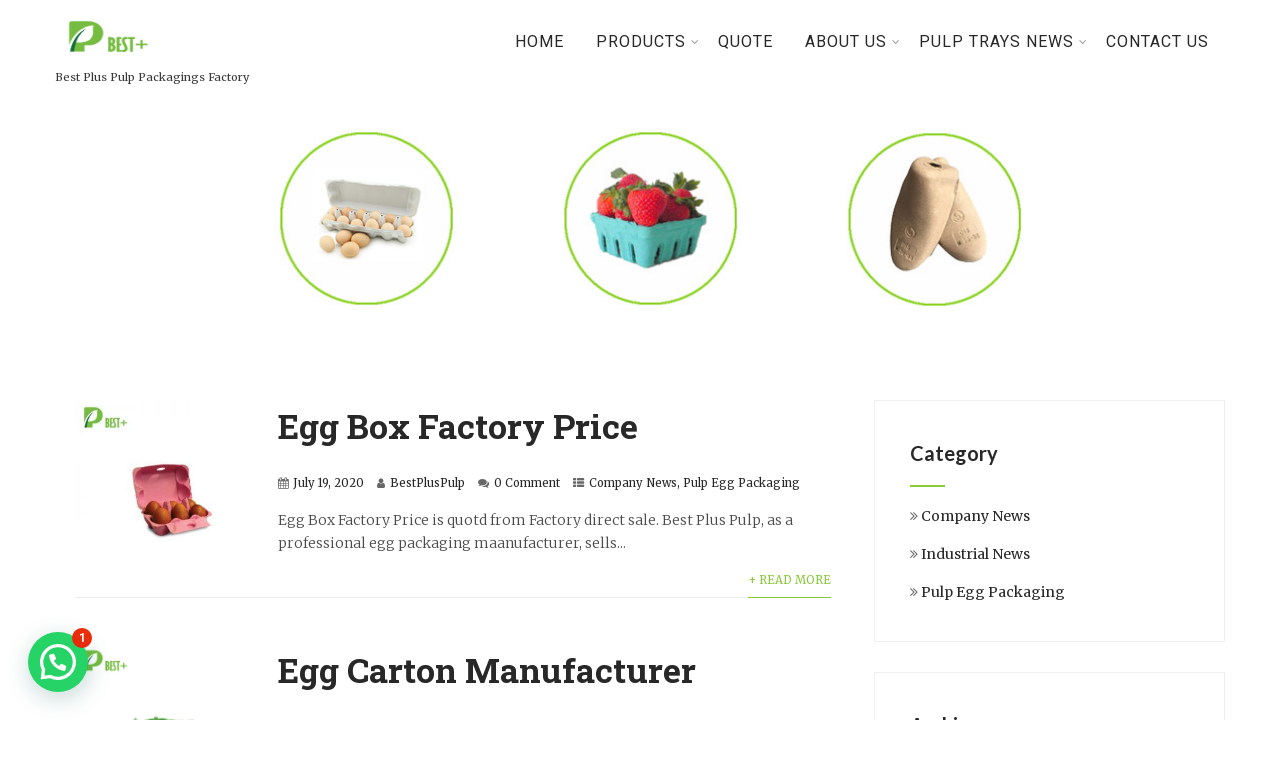

--- FILE ---
content_type: text/html; charset=UTF-8
request_url: http://www.bestpluspulp.com/tag/israel-pulp-egg-carton/
body_size: 17247
content:

<!DOCTYPE html>
<html xmlns="http://www.w3.org/1999/xhtml" lang="en-US">
<head>
<meta http-equiv="Content-Type" content="text/html; charset=UTF-8" />	
<!--[if IE]><meta http-equiv="X-UA-Compatible" content="IE=edge,chrome=1"><![endif]-->
<meta name="viewport" content="width=device-width, initial-scale=1.0"/>
<link rel="profile" href="http://gmpg.org/xfn/11"/>
<link rel="pingback" href="http://www.bestpluspulp.com/xmlrpc.php" /> 
<title>Israel pulp egg carton &#8211; Pulp Packaging Manufacturer Pulp Egg Cartons, Egg Boxes, Pulp Shoe inserts Tray Pulp Paper Mask Wine Tray Pulp Basket Color Egg Carton Pulp Trays Customized Pulp Packaging pulp trays Factory Fiber-Based Eco Friendly Biodegradable pulp shoe tree</title>
<style>
#wpadminbar #wp-admin-bar-wsm_free_top_button .ab-icon:before {
	content: "\f239";
	color: #FF9800;
	top: 3px;
}
</style><link rel='dns-prefetch' href='//fonts.googleapis.com' />
<link rel='dns-prefetch' href='//s.w.org' />
<link rel="alternate" type="application/rss+xml" title="Pulp Packaging Manufacturer Pulp Egg Cartons, Egg Boxes, Pulp Shoe inserts Tray Pulp Paper Mask Wine Tray Pulp Basket Color Egg Carton Pulp Trays Customized Pulp Packaging pulp trays Factory Fiber-Based Eco Friendly Biodegradable pulp shoe tree &raquo; Feed" href="http://www.bestpluspulp.com/feed/" />
<link rel="alternate" type="application/rss+xml" title="Pulp Packaging Manufacturer Pulp Egg Cartons, Egg Boxes, Pulp Shoe inserts Tray Pulp Paper Mask Wine Tray Pulp Basket Color Egg Carton Pulp Trays Customized Pulp Packaging pulp trays Factory Fiber-Based Eco Friendly Biodegradable pulp shoe tree &raquo; Comments Feed" href="http://www.bestpluspulp.com/comments/feed/" />
<link rel="alternate" type="application/rss+xml" title="Pulp Packaging Manufacturer Pulp Egg Cartons, Egg Boxes, Pulp Shoe inserts Tray Pulp Paper Mask Wine Tray Pulp Basket Color Egg Carton Pulp Trays Customized Pulp Packaging pulp trays Factory Fiber-Based Eco Friendly Biodegradable pulp shoe tree &raquo; Israel pulp egg carton Tag Feed" href="http://www.bestpluspulp.com/tag/israel-pulp-egg-carton/feed/" />
		<script type="text/javascript">
			window._wpemojiSettings = {"baseUrl":"https:\/\/s.w.org\/images\/core\/emoji\/12.0.0-1\/72x72\/","ext":".png","svgUrl":"https:\/\/s.w.org\/images\/core\/emoji\/12.0.0-1\/svg\/","svgExt":".svg","source":{"concatemoji":"http:\/\/www.bestpluspulp.com\/wp-includes\/js\/wp-emoji-release.min.js?ver=5.4.18"}};
			/*! This file is auto-generated */
			!function(e,a,t){var n,r,o,i=a.createElement("canvas"),p=i.getContext&&i.getContext("2d");function s(e,t){var a=String.fromCharCode;p.clearRect(0,0,i.width,i.height),p.fillText(a.apply(this,e),0,0);e=i.toDataURL();return p.clearRect(0,0,i.width,i.height),p.fillText(a.apply(this,t),0,0),e===i.toDataURL()}function c(e){var t=a.createElement("script");t.src=e,t.defer=t.type="text/javascript",a.getElementsByTagName("head")[0].appendChild(t)}for(o=Array("flag","emoji"),t.supports={everything:!0,everythingExceptFlag:!0},r=0;r<o.length;r++)t.supports[o[r]]=function(e){if(!p||!p.fillText)return!1;switch(p.textBaseline="top",p.font="600 32px Arial",e){case"flag":return s([127987,65039,8205,9895,65039],[127987,65039,8203,9895,65039])?!1:!s([55356,56826,55356,56819],[55356,56826,8203,55356,56819])&&!s([55356,57332,56128,56423,56128,56418,56128,56421,56128,56430,56128,56423,56128,56447],[55356,57332,8203,56128,56423,8203,56128,56418,8203,56128,56421,8203,56128,56430,8203,56128,56423,8203,56128,56447]);case"emoji":return!s([55357,56424,55356,57342,8205,55358,56605,8205,55357,56424,55356,57340],[55357,56424,55356,57342,8203,55358,56605,8203,55357,56424,55356,57340])}return!1}(o[r]),t.supports.everything=t.supports.everything&&t.supports[o[r]],"flag"!==o[r]&&(t.supports.everythingExceptFlag=t.supports.everythingExceptFlag&&t.supports[o[r]]);t.supports.everythingExceptFlag=t.supports.everythingExceptFlag&&!t.supports.flag,t.DOMReady=!1,t.readyCallback=function(){t.DOMReady=!0},t.supports.everything||(n=function(){t.readyCallback()},a.addEventListener?(a.addEventListener("DOMContentLoaded",n,!1),e.addEventListener("load",n,!1)):(e.attachEvent("onload",n),a.attachEvent("onreadystatechange",function(){"complete"===a.readyState&&t.readyCallback()})),(n=t.source||{}).concatemoji?c(n.concatemoji):n.wpemoji&&n.twemoji&&(c(n.twemoji),c(n.wpemoji)))}(window,document,window._wpemojiSettings);
		</script>
		<style type="text/css">
img.wp-smiley,
img.emoji {
	display: inline !important;
	border: none !important;
	box-shadow: none !important;
	height: 1em !important;
	width: 1em !important;
	margin: 0 .07em !important;
	vertical-align: -0.1em !important;
	background: none !important;
	padding: 0 !important;
}
</style>
	<link rel='stylesheet' id='wp-block-library-css'  href='http://www.bestpluspulp.com/wp-includes/css/dist/block-library/style.min.css?ver=5.4.18' type='text/css' media='all' />
<link rel='stylesheet' id='wc-block-vendors-style-css'  href='http://www.bestpluspulp.com/wp-content/plugins/woocommerce/packages/woocommerce-blocks/build/vendors-style.css?ver=4.4.3' type='text/css' media='all' />
<link rel='stylesheet' id='wc-block-style-css'  href='http://www.bestpluspulp.com/wp-content/plugins/woocommerce/packages/woocommerce-blocks/build/style.css?ver=4.4.3' type='text/css' media='all' />
<link rel='stylesheet' id='contact-form-7-css'  href='http://www.bestpluspulp.com/wp-content/plugins/contact-form-7/includes/css/styles.css?ver=5.3.2' type='text/css' media='all' />
<link rel='stylesheet' id='woocommerce-layout-css'  href='http://www.bestpluspulp.com/wp-content/plugins/woocommerce/assets/css/woocommerce-layout.css?ver=5.1.3' type='text/css' media='all' />
<link rel='stylesheet' id='woocommerce-smallscreen-css'  href='http://www.bestpluspulp.com/wp-content/plugins/woocommerce/assets/css/woocommerce-smallscreen.css?ver=5.1.3' type='text/css' media='only screen and (max-width: 768px)' />
<link rel='stylesheet' id='woocommerce-general-css'  href='http://www.bestpluspulp.com/wp-content/plugins/woocommerce/assets/css/woocommerce.css?ver=5.1.3' type='text/css' media='all' />
<style id='woocommerce-inline-inline-css' type='text/css'>
.woocommerce form .form-row .required { visibility: visible; }
</style>
<link rel='stylesheet' id='wsm-style-css'  href='http://www.bestpluspulp.com/wp-content/plugins/wp-stats-manager/css/style.css?ver=1.2' type='text/css' media='all' />
<link rel='stylesheet' id='complete-style-css'  href='http://www.bestpluspulp.com/wp-content/themes/herbal/style.css?ver=5.4.18' type='text/css' media='all' />
<link rel='stylesheet' id='complete-style-core-css'  href='http://www.bestpluspulp.com/wp-content/themes/herbal/style_core.css?ver=5.4.18' type='text/css' media='all' />
<link rel='stylesheet' id='complete-animated_css-css'  href='http://www.bestpluspulp.com/wp-content/themes/herbal/assets/css/animate.min.css?ver=5.4.18' type='text/css' media='all' />
<link rel='stylesheet' id='complete-static_css-css'  href='http://www.bestpluspulp.com/wp-content/themes/herbal/assets/css/nivo-slider.css?ver=5.4.18' type='text/css' media='all' />
<link rel='stylesheet' id='complete-gallery_css-css'  href='http://www.bestpluspulp.com/wp-content/themes/herbal/assets/css/prettyPhoto.css?ver=5.4.18' type='text/css' media='all' />
<link rel='stylesheet' id='complete-awesome_css-css'  href='http://www.bestpluspulp.com/wp-content/themes/herbal/assets/fonts/font-awesome.css?ver=5.4.18' type='text/css' media='all' />
<link rel='stylesheet' id='complete_google_fonts-css'  href='//fonts.googleapis.com/css?family=Merriweather%3Aregular%2Citalic%2C900%2C700%2C300%7CRoboto+Slab%3Aregular%2C700%2C300%2C100%7CLato%3Aregular%2Citalic%2C900%2C700%2C300%2C100%7CRoboto%3Aregular%2Citalic%2C900%2C700%2C500%2C300%2C100%26subset%3Dlatin%2C' type='text/css' media='screen' />
<script type='text/javascript' src='http://www.bestpluspulp.com/wp-includes/js/jquery/jquery.js?ver=1.12.4-wp'></script>
<script type='text/javascript' src='http://www.bestpluspulp.com/wp-includes/js/jquery/jquery-migrate.min.js?ver=1.4.1'></script>
<script type='text/javascript' src='http://www.bestpluspulp.com/wp-content/themes/herbal/assets/js/complete.js?ver=1'></script>
<script type='text/javascript' src='http://www.bestpluspulp.com/wp-content/themes/herbal/assets/js/vidbg.js?ver=1'></script>
<script type='text/javascript' src='http://www.bestpluspulp.com/wp-content/themes/herbal/assets/js/other.js?ver=1'></script>
<script type='text/javascript' src='http://www.bestpluspulp.com/wp-content/themes/herbal/assets/js/jquery.bxslider.min.js?ver=1'></script>
<script type='text/javascript' src='http://www.bestpluspulp.com/wp-content/themes/herbal/assets/js/index.js?ver=1'></script>
<script type='text/javascript' src='http://www.bestpluspulp.com/wp-content/themes/herbal/assets/js/jquery.quicksand.js?ver=1'></script>
<script type='text/javascript' src='http://www.bestpluspulp.com/wp-content/themes/herbal/assets/js/script.js?ver=1'></script>
<script type='text/javascript' src='http://www.bestpluspulp.com/wp-content/themes/herbal/assets/js/jquery.prettyPhoto.js?ver=1'></script>
<link rel='https://api.w.org/' href='http://www.bestpluspulp.com/wp-json/' />
<link rel="EditURI" type="application/rsd+xml" title="RSD" href="http://www.bestpluspulp.com/xmlrpc.php?rsd" />
<link rel="wlwmanifest" type="application/wlwmanifest+xml" href="http://www.bestpluspulp.com/wp-includes/wlwmanifest.xml" /> 
<meta name="generator" content="WordPress 5.4.18" />
<meta name="generator" content="WooCommerce 5.1.3" />

        <!-- Wordpress Stats Manager -->
        <script type="text/javascript">
            var _wsm = _wsm || [];
            _wsm.push(['trackPageView']);
            _wsm.push(['enableLinkTracking']);
            _wsm.push(['enableHeartBeatTimer']);
            (function() {
                var u = "http://www.bestpluspulp.com/wp-content/plugins/wp-stats-manager/";
                _wsm.push(['setUrlReferrer', ""]);
                _wsm.push(['setTrackerUrl', "http://www.bestpluspulp.com/?wmcAction=wmcTrack"]);
                _wsm.push(['setSiteId', "1"]);
                _wsm.push(['setPageId', "0"]);
                _wsm.push(['setWpUserId', "0"]);
                var d = document,
                    g = d.createElement('script'),
                    s = d.getElementsByTagName('script')[0];
                g.type = 'text/javascript';
                g.async = true;
                g.defer = true;
                g.src = u + 'js/wsm_new.js';
                s.parentNode.insertBefore(g, s);
            })();
        </script>
        <!-- End Wordpress Stats Manager Code -->
<style type="text/css">

/*Fixed Background*/

	/*BOXED LAYOUT*/
	.site_boxed .layer_wrapper, body.home.site_boxed #slidera {width: 83.5%;float: left;margin: 0 8.25%;
	background: #ffffff;}
	.site_boxed .stat_bg, .site_boxed .stat_bg_overlay{width: 83.5%;}
	.site_boxed .social_buttons{background: #ffffff;}
	.site_boxed .center {width: 95%!important;margin: 0 auto;}
	.site_boxed .head_top .center{ width:95%!important;}



/*Site Content Text Style*/
body, input, textarea{ 
	font-family:Merriweather; 	font-size:14px; }

.single_post .single_post_content .tabs li a:link, .single_post .single_post_content .tabs li a:visited{ color:#4c4b4b;}


.post_head, .author_div{ background:#545556;}
.post_head_bg, .author_div_bg{background:url(http://www.bestpluspulp.com/wp-content/uploads/2019/01/product-pulp-package-banner.jpg);}

/*Feattured Boxes Section*/
.featured_area_bg{background:url();}
.featured_area{background-color:#f2f2f2;}
.featured_block img{height:70px;; width:70px;} 
.featured_block{background-color:#ffffff;}

.ptmore{background-color:#282828;}
.ptmore:hover{background-color:#89c93a;}


.left-fit-title h3, .right-fit-title h3, .left-fit-desc, .right-fit-desc{color:;}
.left-fitright, .right-fitleft{background-color:;}


.left-fitbox a:hover h3, .right-fitbox a:hover h3{color:;}
.left-fitbox a:hover .left-fitright, .right-fitbox a:hover .right-fitleft{background-color:;}

.right-fitleft, .left-fitright{color:;}
.right-fit-desc, .left-fit-desc{border-bottom-color:;}

.expanding-grid .spacer{background-color:#89c93a;}
.expand-left h2, .expand-left{color:#000000;}

.headingseperator h3{color:#000000;}
.headingseperator h3::after{border-bottom-color:#89c93a;}

.expanding-grid .links > li a.active:after{border-bottom-color:#89c93a;}

.squarebox{background-color:#ffffff;}
.squarebox:hover{background-color:#79ab9f;}
.squaretitle{color:#000000;}

.perfectbox{background-color:#ffffff; border-color:#eaeaea;}
.perfectborder:hover, .perfectbox:hover{border-color:#89c93a !important;}

.post_block_style3{background-color:#ffffff; border-color:#eaeaea;}
.post_block_style3:before{background:#9f9f9f;}

/*Home Section 1*/

.home1_section_area .sect-title h2{color:;}
.home1_section_area .sect-title h2:after{border-bottom-color:;}
.home1_section_area{background-color:#ffffff;}
.home1_section_area_bg{background:url();}

/*Home Section 2*/
.home2_section_area .sect-title h2{color:;}
.home2_section_area .sect-title h2:after{border-bottom-color:;}
.home2_section_area{background-color:;}
.home2_section_area_bg{background:url(http://www.bestpluspulp.com/wp-content/themes/herbal/images/section-2-bg.jpg);}

/*Home Section 3*/
.home3_section_area .sect-title h2{color:;}
.home3_section_area .sect-title h2:after{border-bottom-color:;}
.home3_section_area{background-color:#ffffff;}
.home3_section_area_bg{background:url();}

/*Home Section 4*/
.home4_section_area .sect-title h2{color:;}
.home4_section_area .sect-title h2:after{border-bottom-color:;}
.home4_section_area{background-color:#f7f6f6;}
.home4_section_area_bg{background:url();}


/*Home Section 5*/
.home5_section_area .sect-title h2{color:;}
.home5_section_area .sect-title h2:after{border-bottom-color:;}
.home5_section_area{background-color:#ffffff;}
.home5_section_area_bg{background:url();}

/*Home Section 6*/
.home6_section_area .sect-title h2{color:;}
.home6_section_area .sect-title h2:after{border-bottom-color:;}
.home6_section_area{background-color:#f6f6f6;}
.home6_section_area_bg{background:url();}

/*Home Section 7*/
.home7_section_area .sect-title h2{color:;}
.home7_section_area .sect-title h2:after{border-bottom-color:;}
.home7_section_area{background-color:;}
.home7_section_area_bg{background:url(http://www.bestpluspulp.com/wp-content/themes/herbal/images/section-7-bg.jpg);}

/*Home Section 8*/
.home8_section_area .sect-title h2{color:;}
.home8_section_area .sect-title h2:after{border-bottom-color:;}
.home8_section_area{background-color:#393939;}
.home8_section_area_bg{background:url();}

/*Home Section 9*/
.home9_section_area .sect-title h2{color:;}
.home9_section_area .sect-title h2:after{border-bottom-color:;}
.home9_section_area{background-color:#f6f6f6;}
.home9_section_area_bg{background:url();}

/*Home Section 10*/
.home10_section_area .sect-title h2{color:;}
.home10_section_area .sect-title h2:after{border-bottom-color:;}
.home10_section_area{background-color:;}
.home10_section_area_bg{background:url(http://www.bestpluspulp.com/wp-content/themes/herbal/images/section-10-bg.jpg);}

/*Home Section 11*/
.home11_section_area .sect-title h2{color:;}
.home11_section_area .sect-title h2:after{border-bottom-color:;}
.home11_section_area{background-color:#f6f6f6;}
.home11_section_area_bg{background:url();}

/*Home Section 12*/
.home12_section_area .sect-title h2{color:;}
.home12_section_area .sect-title h2:after{border-bottom-color:;}
.home12_section_area{background-color:;}
.home12_section_area_bg{background:url(http://www.bestpluspulp.com/wp-content/themes/herbal/images/section-12-bg.jpg);}

/*Home Section 13*/
.home13_section_area .sect-title h2{color:;}
.home13_section_area .sect-title h2:after{border-bottom-color:;}
.home13_section_area{background-color:#ffffff;}
.home13_section_area_bg{background:url();}

/*Home Section 14*/
.home14_section_area .sect-title h2{color:;}
.home14_section_area .sect-title h2:after{border-bottom-color:;}
.home14_section_area{background-color:;}
.home14_section_area_bg{background:url(http://www.bestpluspulp.com/wp-content/themes/herbal/images/section-14-bg.jpg);}

/*Home Section 15*/
.home15_section_area .sect-title h2{color:;}
.home15_section_area .sect-title h2:after{border-bottom-color:;}
.home15_section_area{background-color:#f6f6f6;}
.home15_section_area_bg{background:url();}


/*Home Section 16*/
.home16_section_area .sect-title h2{color:;}
.home16_section_area .sect-title h2:after{border-bottom-color:;}
.home16_section_area{background-color:#ffffff;}
.home16_section_area_bg{background:url();}


/*Home Section 17*/
.home17_section_area .sect-title h2{color:;}
.home17_section_area .sect-title h2:after{border-bottom-color:;}
.home17_section_area{background-color:#ffffff;}
.home17_section_area_bg{background:url();}


/*-----------------------------COLORS------------------------------------*/
		/*Header Color*/
		.header{ position:relative!important; background-color: rgba(255,255,255, 0.4);}
		
		.page .header, .single .header, .archive .header, .search .header{ position:relative!important; background-color: rgba(255,255,255, 1)!important;}
		
		
				
		/*Head Top Bar Color*/
		.head-info-area{background:#89c93a;}
		
				.home.has_trans_header .header_wrap {float: left; position:relative;width: 100%;}
		.home.has_trans_header .header{position: absolute!important;z-index: 999;}


		/*Boxed Header should have boxed width*/
		body.home.site_boxed .header_wrap.layer_wrapper{width: 83.5%;float: left;margin: 0 8.25%;}
		
		.home.has_trans_header .header, .home.has_trans_header.page.page-template-page-frontpage_template .header{background-image:none;}
				.home.has_trans_header.page .header{background:#ffffff!important;}
		@media screen and (max-width: 480px){
		.home.has_trans_header .header{ background:#ffffff!important;}
		}
		/*LOGO*/
		.logo img{height:46px;; width:106px;; margin-top:14px;} 

				.logo h2, .logo h1, .logo h2 a:link, .logo h2 a:visited, .logo h1 a:link, .logo h1 a:visited, .logo h2 a:hover, .logo h1 a:hover{ 
			font-family:'Roboto Slab'; 			font-size:33px;			color:#393939;
		}
		
		.logo h1 a span,.logo h2 a span{color:#89c93a;}
		
		/*HEADER TEXT BAR*/
				.head-info-area, .head-info-area a:link, .head-info-area a:visited{ 
			font-family:'Lato'; 			font-size:14px;			color:#ffffff;
		}	
		
		.head-info-area a:hover{ 
			color:#edecec;
		}		
		
		a:link, a:visited{color:#89c93a;}
		a:hover{color:#393939;}
		
		
		/*Slider Title*/
				.title{ 
			font-family:'Roboto Slab'; 			font-size:48px;			color:#393939;
		}	
		
				.slidedesc{ 
			font-family:'Merriweather'; 			font-size:14px;			color:#282828;
		}	
		
				.slidebtn{ 
			font-family:'Roboto'; 			font-size:14px;;
		}
		.slidebtn a{ 
			color:#ffffff; background-color:#89c93a;
		}	
		.slidebtn a:hover{background-color:#393939}	
		.nivo-controlNav a{color:#282828}
		.nivo-controlNav a.active{color:#89c93a}				
		
		
		/* Global H1 */	
						h1, h1 a:link, h1 a:visited{ 
			font-family:'Roboto Slab'; 			font-size:36px;			color:#282828;
		}
		
		h1 a:hover{ 
			color:#89c93a;
		}
		
		/* Global H2 */	
						h2, h2 a:link, h2 a:visited{ 
			font-family:'Roboto Slab'; 			font-size:34px;		color:#282828;
		}
		
		h2 a:hover{ 
			color:#89c93a;
		}
		
		/* Global H3 */	
						h3, h3 a:link, h3 a:visited{ 
			font-family:'Lato'; 			font-size:20px;		color:#282828;
		}
		
		h3 a:hover{ 
			color:#89c93a;
		}
		
		/* Global H4 */	
						h4, h4 a:link, h4 a:visited{ 
			font-family:'Roboto Slab'; 			font-size:26px;		color:#282828;
		}
		
		h4 a:hover{ 
			color:#89c93a;
		}	
		
		/* Global H5 */	
						h5, h5 a:link, h5 a:visited{ 
			font-family:'Roboto Slab'; 			font-size:20px;		color:#282828;
		}
		
		h5 a:hover{ 
			color:#89c93a;
		}	
		
		/* Global H6 */	
						h6, h6 a:link, h6 a:visited{ 
			font-family:'Roboto Slab'; 			font-size:18px;		color:#282828;
		}
		
		h6 a:hover{ 
			color:#89c93a;
		}
		
		/* Post Meta Color */
		.post_block_style1_meta, .post_block_style1_meta a:link, .post_block_style1_meta a:visited, .post_block_style2_meta, .post_block_style2_meta a:link, .post_block_style2_meta a:visited, .single_metainfo, .single_metainfo a:link, .single_metainfo a:visited{ 
			color:#282828;
		}
		
		
		/* Benefits Box Color */
		.benefitbox-title{ 
			background-color:#f6f5f5;
			color:#282828;
		}
		.benefitbox-1 p, .benefitbox-2 p, .benefitbox-3 p, .benefitbox-4 p { 
			color:#282828;
		}
		
		.benefitbox-title:after{ 
			border-bottom-color:#f6f5f5;
		}
		
		.benefitbox-1:hover .benefitbox-title, .benefitbox-2:hover .benefitbox-title, .benefitbox-3:hover .benefitbox-title, .benefitbox-4:hover .benefitbox-title{background-color:#89c93a;
		color:#ffffff;
		}

		.benefitbox-1:hover .benefitbox-title:after, .benefitbox-2:hover .benefitbox-title:after, .benefitbox-3:hover .benefitbox-title:after, .benefitbox-4:hover .benefitbox-title:after{ border-bottom-color:#89c93a;}
		.benefitbox-1:hover .benefit-thumb, .benefitbox-2:hover .benefit-thumb, .benefitbox-3:hover .benefit-thumb, .benefitbox-4:hover .benefit-thumb{border-color:#89c93a;}
		
		
		
		
		
		
		/* Team Box Background Color */
		.team-infobox{ 
			background-color:#f7f7f7;
		}
		
		/* Social Icon Background Color */
		.social-icons a:link, .social-icons a:visited{ 
			background-color:#131313;
			color:#ffffff;
		}	
		
		/* Social Icon Hover Background Color */
		.social-icons a:hover{ 
			background-color:#89c93a;
		}
		
		/* Teambox Background Color */
		.testimonial-box{ 
			background-color:#f7f6f6;
		}	
		.testimonial-box:after{ 
			border-top-color:#f7f6f6;
		}
		.testimonilacontent, .bxslider li h3, .bxslider li p{color:#000000;}
		
		.bxslider li{
				background-color:#f7f6f6; 
				border-color:#f1efef;
		}	
		
	 
		/* Pager Color */
		.bx-wrapper .bx-pager.bx-default-pager a:link, .bx-wrapper .bx-pager.bx-default-pager a:visited{ 
			color:#000000;
		}	
		
		/* Pager Active Color */
		.bx-wrapper .bx-pager.bx-default-pager a:hover, .bx-wrapper .bx-pager.bx-default-pager a.active{ 
			color:#89c93a;
		}
		/* Gallery Filter Active Bgcolor */
		li.active a:link, li.active a:visited{ 
			background-color:#89c93a;
			color:#ffffff !important;
		}	
		
		/* Gallery Filter Active Bgcolor */
		.portfolio-categ li a:link, .portfolio-categ li a:visited{ 
			color:#000000;
		}			
		
		/* Skills Bar Background Color */
		.skill-bg{ 
			background-color:#f8f8f8;
		}	
		
		/* Skills Bar Text Color */
		.skillbar-title{ 
			color:#ffffff;
		}			
															
		#simple-menu{color:#282828;}
		body.home.has_trans_header #simple-menu{color:#fff;}
		span.desc{color:#393939;}

		/*MENU Text Color*/
		#topmenu ul li a:link, #topmenu ul li a:visited{color:#282828;}
		#topmenu ul li.menu_hover a:link, #topmenu ul li.menu_hover a:visited{border-color:#89c93a;}
		#topmenu ul li.menu_hover>a:link, #topmenu ul li.menu_hover>a:visited, body.has_trans_header.home #topmenu ul li.menu_hover>a:link, body.has_trans_header.home #topmenu ul li.menu_hover>a:visited{color:#89c93a;}
		#topmenu ul li.current-menu-item>a:link, #topmenu ul li.current-menu-item>a:visited, #topmenu ul li.current-menu-parent>a:link, #topmenu ul li.current_page_parent>a:visited, #topmenu ul li.current-menu-ancestor>a:link, #topmenu ul li.current-menu-ancestor>a:visited{color:#89c93a;}
		#topmenu ul li ul{border-color:#89c93a transparent transparent transparent;}
		#topmenu ul.menu>li:hover:after{background-color:#89c93a;}
		#topmenu ul li ul li a:hover{color:#89c93a;}
		
		#topmenu .menu_hover > a:link, #topmenu .menu_hover > a:visited, #topmenu ul li.current-menu-item>a:link, #topmenu ul li.current-menu-item>a:visited, #topmenu ul li.current-menu-parent>a:link, #topmenu ul li.current_page_parent>a:visited, #topmenu ul li.current-menu-ancestor>a:link, #topmenu ul li.current-menu-ancestor>a:visited{	border-bottom-color:#89c93a !important;}
		
		#topmenu ul.menu ul li{background-color:#ffffff;}		
		
		#topmenu ul.sub-menu li a, #topmenu ul.children li a{color:#000000;}	
		#topmenu ul.sub-menu li a:hover, #topmenu ul.children li a:hover, #topmenu li.menu_highlight_slim:hover, #topmenu ul.sub-menu li.current_page_item a, #topmenu ul.children li.current_page_item a, #topmenu ul.sub-menu li.current-menu-item a, #topmenu ul.children li.current-menu-item a{background-color:#1e1e1e !important;}	

		.sidr{ background-color:#e0e0e0;}
		.pad_menutitle{ background-color:#89c93a;}
		.sidr ul li a, .sidr ul li span, .sidr ul li ul li a, .sidr ul li ul li span{color:#444444;}	
		
		#simple-menu .fa-bars{color:#000000 !important;}
		.pad_menutitle .fa-bars, .pad_menutitle .fa-times{color:#FFFFFF !important;}				

		.head_soc .social_bookmarks a:link, .head_soc .social_bookmarks a:visited{color:#282828;}
		.head_soc .social_bookmarks.bookmark_hexagon a:before {border-bottom-color: rgba(40,40,40, 0.3)!important;}
		.head_soc .social_bookmarks.bookmark_hexagon a i {background:rgba(40,40,40, 0.3)!important;}
		.head_soc .social_bookmarks.bookmark_hexagon a:after { border-top-color:rgba(40,40,40, 0.3)!important;}
		

		/*BASE Color*/
		.widget_border, .heading_border, #wp-calendar #today, .thn_post_wrap .more-link:hover, .moretag:hover, .search_term #searchsubmit, .error_msg #searchsubmit, #searchsubmit, .complete_pagenav a:hover, .nav-box a:hover .left_arro, .nav-box a:hover .right_arro, .pace .pace-progress, .homeposts_title .menu_border, span.widget_border, .ast_login_widget #loginform #wp-submit, .prog_wrap, .lts_layout1 a.image, .lts_layout2 a.image, .lts_layout3 a.image, .rel_tab:hover .related_img, .wpcf7-submit, .woo-slider #post_slider li.sale .woo_sale, .nivoinner .slide_button_wrap .lts_button, #accordion .slide_button_wrap .lts_button, .img_hover, p.form-submit #submit, .optimposts .type-product a.button.add_to_cart_button{background:#89c93a;} 
		
		.share_active, .comm_auth a, .logged-in-as a, .citeping a, .lay3 h2 a:hover, .lay4 h2 a:hover, .lay5 .postitle a:hover, .nivo-caption p a, .acord_text p a, .org_comment a, .org_ping a, .contact_submit input:hover, .widget_calendar td a, .ast_biotxt a, .ast_bio .ast_biotxt h3, .lts_layout2 .listing-item h2 a:hover, .lts_layout3 .listing-item h2 a:hover, .lts_layout4 .listing-item h2 a:hover, .lts_layout5 .listing-item h2 a:hover, .rel_tab:hover .rel_hover, .post-password-form input[type~=submit], .bio_head h3, .blog_mo a:hover, .ast_navigation a:hover, .lts_layout4 .blog_mo a:hover{color:#89c93a;}
		#home_widgets .widget .thn_wgt_tt, #sidebar .widget .thn_wgt_tt, #footer .widget .thn_wgt_tt, .astwt_iframe a, .ast_bio .ast_biotxt h3, .ast_bio .ast_biotxt a, .nav-box a span, .lay2 h2.postitle:hover a{color:#89c93a;}
		.pace .pace-activity{border-top-color: #89c93a!important;border-left-color: #89c93a!important;}
		.pace .pace-progress-inner{box-shadow: 0 0 10px #89c93a, 0 0 5px #89c93a;
		  -webkit-box-shadow: 0 0 10px #89c93a, 0 0 5px #89c93a;
		  -moz-box-shadow: 0 0 10px #89c93a, 0 0 5px #89c93a;}
		
		.fotorama__thumb-border, .ast_navigation a:hover{ border-color:#89c93a!important;}
		
		
		/*Text Color on BASE COLOR Element*/
		.icon_round a, #wp-calendar #today, .moretag:hover, .search_term #searchsubmit, .error_msg #searchsubmit, .complete_pagenav a:hover, .ast_login_widget #loginform #wp-submit, #searchsubmit, .prog_wrap, .rel_tab .related_img i, .lay1 h2.postitle a, .nivoinner .slide_button_wrap .lts_button, #accordion .slide_button_wrap .lts_button, .lts_layout1 .icon_wrap a, .lts_layout2 .icon_wrap a, .lts_layout3 .icon_wrap a, .lts_layout1 .icon_wrap a:hover{color:#FFFFFF;}
		.thn_post_wrap .listing-item .moretag:hover, body .lts_layout1 .listing-item .title, .lts_layout2 .img_wrap .complete_plus, .img_hover .icon_wrap a, body .thn_post_wrap .lts_layout1 .icon_wrap a, .wpcf7-submit, .woo-slider #post_slider li.sale .woo_sale, p.form-submit #submit, .optimposts .type-product a.button.add_to_cart_button{color:#FFFFFF;}




/*Sidebar Widget Background Color */
#sidebar .widget{ background:#FFFFFF;}
#sidebar .widget_wrap{border-color:#eeeff5;}
/*Widget Title Color */
 

#sidebar #sidebar .widget, #sidebar .widget .widget_wrap{ color:#282828;}
#sidebar .widget h3{font-size:20px; color:#282828;}

#sidebar .widget li a, #sidebar .widget a{ color:#282828;}
#sidebar .widget li a:hover, #sidebar .widget a:hover, #sidebar .widget li:hover i, #sidebar .widget li.current-cat i, #sidebar .widget li.current-cat a, #sidebar .widget li.current_page_item a, #sidebar .widget li.current_page_item i{ color:#89c93a;}


.flipcard .front{background-color:#ffffff; border-color:#e0e0e0;}

.flipcard .back{background-color:#f7f7f7; border-color:#000000;}

.divider5 span, .divider6 span{background-color:#8c8b8b;}
.divider1, .divider2, .divider3, .divider4, .divider5, .divider6, .fusion-title .title-sep, .fusion-title.sep-underline, .product .product-border, .fusion-title .title-sep{border-color:#8c8b8b;}

.timeline-both-side li .timeline-description{background-color:#ffffff;}

.timeline-both-side:before, .timeline-both-side li .border-line, .timeline-both-side li .border-line:before{background-color:#dedede;}

.timeline-both-side:after, .timeline-both-side li .timeline-description{border-color:#dedede;}
.griditem{background-color:#ffffff;}
.griditem{border-color:#cccccc;}

.serviceboxbg{background:rgba(137,201,58, 0.8);}
.serviceboxbg:hover{background-color:#393939;}
.servicebox h3, .serviceboxbg p{color:#ffffff !important;}
.ptgo, .ptgo:hover{background-color:#ffffff;}

#footer .footercols1 h3, #footer .footercols2 h3, #footer .footercols3 h3, #footer .footercols4 h3{color:#282828;}

#footer .footercols1 h3::after, #footer .footercols2 h3::after, #footer .footercols3 h3::after, #footer .footercols4 h3::after{border-color:#282828;}



#footer .contact-info{background:#161616;}
#footer .contact-info .box i{color:#ffffff;}
#footer .contact-info .box h5{color:#ffffff;}
#footer .contact-info .box p{color:#757575;}
#footer .contact-info .box i::after{background:#89c93a;}
#footer .contact-info .box{border-right-color:#1f1f1f;}


/*FOOTER WIDGET COLORS*/
#footer{background: #1d1d1d;}
#footer .footercols1, #footer .footercols2, #footer .footercols3, #footer .footercols4, .footer-post-area ul li h6, .footer-post-area ul li h6 a:link, .footer-post-area ul li h4 a:visited{color:#282828;}

		#footer{background:url(http://www.bestpluspulp.com/wp-content/themes/herbal/images/footer-bg.jpg) repeat top left;}


/*COPYRIGHT COLORS*/
#copyright{background: #89c93a;}
.copytext, .copytext a:link, .copytext a:visited{color: #ffffff;}

.foot_soc .social_bookmarks a:link, .foot_soc .social_bookmarks a:visited{color:#ffffff;}
.foot_soc .social_bookmarks.bookmark_hexagon a:before {border-bottom-color: rgba(255,255,255, 0.3);}
.foot_soc .social_bookmarks.bookmark_hexagon a i {background:rgba(255,255,255, 0.3);}
.foot_soc .social_bookmarks.bookmark_hexagon a:after { border-top-color:rgba(255,255,255, 0.3);}



/*-------------------------------------TYPOGRAPHY--------------------------------------*/

/*Post Titles and headings Font*/
.postitle, .product_title{ font-family:Lato;}

/*Menu Font*/
#topmenu ul li a{ font-family:Roboto;}


#topmenu ul li a{ text-transform:uppercase; letter-spacing:1px;}

#topmenu ul li a{font-size:16px;}
#topmenu ul li {line-height: 16px;}

/*Body Text Color*/
body, .home_cat a, .contact_submit input, .comment-form-comment textarea{ color:#4c4b4b;}
.single_post_content .tabs li a{ color:#4c4b4b;}
.thn_post_wrap .listing-item .moretag{ color:#4c4b4b;}
	
	

/*Post Title */
.postitle, .postitle a, .nav-box a, h3#comments, h3#comments_ping, .comment-reply-title, .related_h3, .nocomments, .lts_layout2 .listing-item h2 a, .lts_layout3 .listing-item h2 a, .lts_layout4 .listing-item h2 a, .author_inner h5, .product_title, .woocommerce-tabs h2, .related.products h2, .optimposts .type-product h2.postitle a, .woocommerce ul.products li.product h3{ text-decoration:none; color:#666666;}

/*Woocommerce*/
.optimposts .type-product a.button.add_to_cart_button:hover{background-color:#FFFFFF;color:#89c93a;} 
.optimposts .lay2_wrap .type-product span.price, .optimposts .lay3_wrap .type-product span.price, .optimposts .lay4_wrap  .type-product span.price, .optimposts .lay4_wrap  .type-product a.button.add_to_cart_button{color:#666666;}
.optimposts .lay2_wrap .type-product a.button.add_to_cart_button:before, .optimposts .lay3_wrap .type-product a.button.add_to_cart_button:before{color:#666666;}
.optimposts .lay2_wrap .type-product a.button.add_to_cart_button:hover:before, .optimposts .lay3_wrap .type-product a.button.add_to_cart_button:hover:before, .optimposts .lay4_wrap  .type-product h2.postitle a{color:#89c93a;}



@media screen and (max-width: 480px){
body.home.has_trans_header .header .logo h1 a:link, body.home.has_trans_header .header .logo h1 a:visited{ color:#393939!important;}
body.home.has_trans_header .header #simple-menu{color:#282828!important;}
}

/*USER'S CUSTOM CSS---------------------------------------------------------*/
body.product-template-default .products { width:100%;}
body.product-template-default .products li{ width:20%;}/*---------------------------------------------------------*/
</style>

<!--[if IE]>
<style type="text/css">
.text_block_wrap, .home .lay1, .home .lay2, .home .lay3, .home .lay4, .home .lay5, .home_testi .looper, #footer .widgets{opacity:1!important;}
#topmenu ul li a{display: block;padding: 20px; background:url(#);}
</style>
<![endif]-->
	<noscript><style>.woocommerce-product-gallery{ opacity: 1 !important; }</style></noscript>
	<link rel="icon" href="http://www.bestpluspulp.com/wp-content/uploads/2019/07/cropped-Best-plus-pulp-logo-32x32.png" sizes="32x32" />
<link rel="icon" href="http://www.bestpluspulp.com/wp-content/uploads/2019/07/cropped-Best-plus-pulp-logo-192x192.png" sizes="192x192" />
<link rel="apple-touch-icon" href="http://www.bestpluspulp.com/wp-content/uploads/2019/07/cropped-Best-plus-pulp-logo-180x180.png" />
<meta name="msapplication-TileImage" content="http://www.bestpluspulp.com/wp-content/uploads/2019/07/cropped-Best-plus-pulp-logo-270x270.png" />
</head>

<body class="archive tag tag-israel-pulp-egg-carton tag-458 theme-herbal woocommerce-no-js site_full has_trans_header not_frontpage">
<!--HEADER-->
<div class="header_wrap layer_wrapper">
		
<!--HEADER STARTS-->
    <div class="header type2">
        <div class="center">
            <div class="head_inner">
            <!--LOGO START-->
                <div class="logo">
                                            <a class="logoimga" title="Pulp Packaging Manufacturer Pulp Egg Cartons, Egg Boxes, Pulp Shoe inserts Tray Pulp Paper Mask Wine Tray Pulp Basket Color Egg Carton Pulp Trays Customized Pulp Packaging pulp trays Factory Fiber-Based Eco Friendly Biodegradable pulp shoe tree" href="http://www.bestpluspulp.com/"><img src="http://www.bestpluspulp.com/wp-content/uploads/2018/12/Best-plus-pulp-logo.png" /></a>
                        <span class="desc">Best Plus Pulp Packagings Factory</span>
                                    </div>
            <!--LOGO END-->
            <!--MENU START--> 
                <!--MOBILE MENU START-->
                <a id="simple-menu" href="#sidr"><i class="fa-bars"></i></a>
                <!--MOBILE MENU END--> 
                <div id="topmenu" class="">
                <div class="menu-header"><ul id="menu-main" class="menu"><li id="menu-item-161" class="menu-item menu-item-type-custom menu-item-object-custom menu-item-home menu-item-161"><a href="https://www.bestpluspulp.com/">Home</a></li>
<li id="menu-item-150" class="menu-item menu-item-type-custom menu-item-object-custom menu-item-has-children menu-item-150"><a href="https://www.bestpluspulp.com/product-category/products/">PRODUCTS</a>
<ul class="sub-menu">
	<li id="menu-item-1260" class="menu-item menu-item-type-custom menu-item-object-custom menu-item-1260"><a href="http://www.bestpluspulp.com/product-category/egg-carton/">Egg Cartons</a></li>
	<li id="menu-item-157" class="menu-item menu-item-type-custom menu-item-object-custom menu-item-157"><a href="http://www.bestpluspulp.com/product-category/products/pulp-egg-cartons/">PULP EGG CARTONS</a></li>
	<li id="menu-item-735" class="menu-item menu-item-type-custom menu-item-object-custom menu-item-735"><a href="http://www.bestpluspulp.com/product-category/products/pulp-industrial-tray/">Pulp Industrial Tray</a></li>
	<li id="menu-item-2475" class="menu-item menu-item-type-custom menu-item-object-custom menu-item-2475"><a href="https://www.bestpluspulp.com/product-category/custom-pulp-tray/">Custom Pulp Tray</a></li>
	<li id="menu-item-1259" class="menu-item menu-item-type-custom menu-item-object-custom menu-item-1259"><a href="http://www.bestpluspulp.com/product-category/egg-box/">Egg Boxes</a></li>
	<li id="menu-item-152" class="menu-item menu-item-type-custom menu-item-object-custom menu-item-152"><a href="http://www.bestpluspulp.com/product-category/products/black-pulp-packaging/">Black Pulp Packaging</a></li>
	<li id="menu-item-151" class="menu-item menu-item-type-custom menu-item-object-custom menu-item-151"><a href="http://www.bestpluspulp.com/product-category/products/white-pulp-packaging/">White Pulp Packaging</a></li>
	<li id="menu-item-153" class="menu-item menu-item-type-custom menu-item-object-custom menu-item-153"><a href="http://www.bestpluspulp.com/product-category/products/brown-pulp-packaging/">Brown Pulp Packaging</a></li>
	<li id="menu-item-769" class="menu-item menu-item-type-custom menu-item-object-custom menu-item-769"><a href="http://www.bestpluspulp.com/product-category/products/molded-fiber-packaging/">Molded Fiber Packaging</a></li>
	<li id="menu-item-2279" class="menu-item menu-item-type-custom menu-item-object-custom menu-item-2279"><a href="https://www.bestpluspulp.com/product-category/products/bagasse-egg-cartons/">Bagasse Egg Cartons</a></li>
	<li id="menu-item-1764" class="menu-item menu-item-type-custom menu-item-object-custom menu-item-1764"><a href="https://www.bestpluspulp.com/product-category/products/paper-tableware/">Paper Tableware</a></li>
	<li id="menu-item-156" class="menu-item menu-item-type-custom menu-item-object-custom menu-item-156"><a href="http://www.bestpluspulp.com/product-category/products/pulp-wine-trays/">PULP WINE TRAYS</a></li>
	<li id="menu-item-155" class="menu-item menu-item-type-custom menu-item-object-custom menu-item-155"><a href="http://www.bestpluspulp.com/product-category/products/pulp-basket/">PULP BASKET</a></li>
	<li id="menu-item-734" class="menu-item menu-item-type-custom menu-item-object-custom menu-item-734"><a href="http://www.bestpluspulp.com/product-category/products/pulp-cup-tray/">Pulp Cup Tray</a></li>
	<li id="menu-item-561" class="menu-item menu-item-type-custom menu-item-object-custom menu-item-561"><a href="http://www.bestpluspulp.com/product-category/products/pulp-packaging-boxes/">Pulp Packaging Boxes</a></li>
	<li id="menu-item-567" class="menu-item menu-item-type-custom menu-item-object-custom menu-item-567"><a href="http://www.bestpluspulp.com/product-category/products/pulp-food-package/">Pulp Food Package</a></li>
	<li id="menu-item-1619" class="menu-item menu-item-type-custom menu-item-object-custom menu-item-1619"><a href="https://www.bestpluspulp.com/product-category/products/pulp-food-container/">Pulp Food Container</a></li>
	<li id="menu-item-770" class="menu-item menu-item-type-custom menu-item-object-custom menu-item-770"><a href="http://www.bestpluspulp.com/product-category/products/moulded-pulp-berry-basket-container/">Moulded Pulp Berry Basket Container</a></li>
	<li id="menu-item-559" class="menu-item menu-item-type-custom menu-item-object-custom menu-item-559"><a href="http://www.bestpluspulp.com/product-category/products/pulp-shoe-inserts/">Pulp Shoe Inserts</a></li>
	<li id="menu-item-560" class="menu-item menu-item-type-custom menu-item-object-custom menu-item-560"><a href="http://www.bestpluspulp.com/product-category/products/pulp-flower-plot/">Pulp Flower Plot</a></li>
	<li id="menu-item-403" class="menu-item menu-item-type-custom menu-item-object-custom menu-item-403"><a href="http://www.bestpluspulp.com/product-category/pulppapermask/">Pulp Paper Mask</a></li>
	<li id="menu-item-154" class="menu-item menu-item-type-custom menu-item-object-custom menu-item-154"><a href="http://www.bestpluspulp.com/product-category/products/pulp-shoe-trays/">PULP SHOE TRAYS</a></li>
	<li id="menu-item-435" class="menu-item menu-item-type-custom menu-item-object-custom menu-item-435"><a href="http://www.bestpluspulp.com/product-category/fruit-paper-trays/">Fruit Paper Trays</a></li>
	<li id="menu-item-1191" class="menu-item menu-item-type-custom menu-item-object-custom menu-item-1191"><a href="http://www.bestpluspulp.com/product-category/products/medical-pulp-tray/">Medical Pulp Tray</a></li>
</ul>
</li>
<li id="menu-item-1757" class="menu-item menu-item-type-custom menu-item-object-custom menu-item-1757"><a href="https://www.bestpluspulp.com/request-a-quote/">Quote</a></li>
<li id="menu-item-133" class="menu-item menu-item-type-post_type menu-item-object-page menu-item-has-children menu-item-133"><a href="http://www.bestpluspulp.com/about-us/">About Us</a>
<ul class="sub-menu">
	<li id="menu-item-208" class="menu-item menu-item-type-post_type menu-item-object-page menu-item-208"><a href="http://www.bestpluspulp.com/company-profile/">Company Profile</a></li>
	<li id="menu-item-2134" class="menu-item menu-item-type-post_type menu-item-object-page menu-item-2134"><a href="http://www.bestpluspulp.com/certification/">Certification</a></li>
	<li id="menu-item-205" class="menu-item menu-item-type-post_type menu-item-object-page menu-item-205"><a href="http://www.bestpluspulp.com/company-culture/">Company Culture</a></li>
	<li id="menu-item-1092" class="menu-item menu-item-type-post_type menu-item-object-page menu-item-1092"><a href="http://www.bestpluspulp.com/partner-companies/">Partner Companies</a></li>
	<li id="menu-item-1180" class="menu-item menu-item-type-post_type menu-item-object-page menu-item-1180"><a href="http://www.bestpluspulp.com/successful-projects/">Successful Projects</a></li>
	<li id="menu-item-198" class="menu-item menu-item-type-post_type menu-item-object-page menu-item-198"><a href="http://www.bestpluspulp.com/think-green/">Think Green</a></li>
	<li id="menu-item-183" class="menu-item menu-item-type-post_type menu-item-object-page menu-item-183"><a href="http://www.bestpluspulp.com/processing/">Process</a></li>
</ul>
</li>
<li id="menu-item-172" class="menu-item menu-item-type-post_type menu-item-object-page menu-item-has-children menu-item-172"><a href="http://www.bestpluspulp.com/news/">Pulp Trays News</a>
<ul class="sub-menu">
	<li id="menu-item-173" class="menu-item menu-item-type-custom menu-item-object-custom menu-item-173"><a href="http://www.bestpluspulp.com/category/company-news/">Company News</a></li>
	<li id="menu-item-174" class="menu-item menu-item-type-custom menu-item-object-custom menu-item-174"><a href="http://www.bestpluspulp.com/category/industrial-news/">Industrial News</a></li>
	<li id="menu-item-1694" class="menu-item menu-item-type-custom menu-item-object-custom menu-item-1694"><a href="http://www.bestpluspulp.com/category/pulp-egg-packaging/">Pulp Egg Packaging</a></li>
</ul>
</li>
<li id="menu-item-136" class="menu-item menu-item-type-post_type menu-item-object-page menu-item-136"><a href="http://www.bestpluspulp.com/contact-us/">Contact Us</a></li>
</ul></div>                </div>
            <!--MENU END-->
            
            </div>
    </div>
    </div>
<!--HEADER ENDS--></div><!--layer_wrapper class END-->

<!--Slider START-->
     
<!--Slider END-->   
	<!--Tag Posts-->
    <div class="category_wrap layer_wrapper">
        <!--CUSTOM PAGE HEADER STARTS-->
            	

   
   
            <!--Header for CATEGORY-->
      <div class="">
      <div class="post_head post_head_bg">
            <!--The Page Title -->
                
      </div>
 	  </div>
      <!--page_head class END-->
      	  
      
      
        <!--CUSTOM PAGE HEADER ENDS-->
        
        
    <div class="lay4">
        <div class="center">
            <div class="lay4_wrap">
                <div class="lay4_inner">
					                    <div class="post-1733 post type-post status-publish format-standard has-post-thumbnail hentry category-company-news category-pulp-egg-packaging tag-bahrain-egg-box tag-berry-containers tag-berry-packaging tag-biodegradable-egg-pack tag-biodegradable-packaging tag-black-pulp-packaging tag-black-pulp-packaging-tray tag-cardboard-pulp-egg-cartons tag-cardboard-shoe-inserts tag-china-egg-packs tag-china-pulp-egg-box-wholesale tag-color-pulp-basket tag-color-pulp-paper-basket tag-corrugated-paper-egg-box tag-corrugated-pulp-egg-cartons tag-crimp-paper-egg-box tag-customized-pulp-egg-carton-factory tag-customized-pulp-egg-carton-manufacturers tag-dubai-egg-box tag-egg-box-manufacture tag-egg-box-manufacturer tag-egg-box-sale tag-egg-boxes tag-egg-boxes-container tag-egg-boxes-europe-manufacture tag-egg-boxes-for-sale tag-egg-boxes-manufacture tag-egg-boxes-production tag-egg-boxes-sell tag-egg-boxes-shipping tag-egg-carton-exporter tag-egg-carton-manufacturer tag-egg-carton-producer tag-egg-pack tag-egg-pack-production tag-egg-packs tag-egg-paper-carton tag-egg-pulp-boxes tag-egg-pulp-carton tag-egg-pulp-pack tag-egg-pulp-paper-carton tag-europe-egg-box tag-europe-egg-box-pack tag-europe-label-egg-box tag-europe-market-egg-box tag-europe-mold-egg-box tag-factory-sale-egg-box tag-farm-egg-box tag-fiber-egg-boxes tag-fluting-paper-egg-cartons tag-france-15-cells-egg-boxes tag-free-range-egg-box tag-fresh-egg-box tag-fresh-egg-boxes tag-futing-paper-egg-box tag-germany-18-cells-egg-carton tag-green-egg-box tag-green-egg-box-with-label tag-green-packaging tag-green-pulp-egg-box tag-green-pulp-egg-cartons tag-guagnzhou-pulp tag-guangzhou-egg-box tag-guangzhou-egg-cartons tag-hartmann tag-hartmann-packaging tag-hueveras tag-israel-pulp-egg-carton tag-kuwait-egg-packaging tag-luxembourg-20-cells-egg-box tag-manufacture-egg-box tag-molded-pulp-crafts tag-molded-pulp-egg-cartons-pack tag-molded-pulp-products tag-netherlands-6-cells-egg-boxes tag-oman-egg-box tag-oman-egg-cartons tag-orange-egg-box tag-paper-egg-packs tag-paper-pulp-boxes tag-paper-pulp-egg-box tag-paper-pulp-shoe-inserts tag-pink-egg-box tag-pink-pulp-egg-carton tag-pint-pulp-container tag-plastics-egg-boxes tag-potato-container tag-poultry-egg-pulp-carton tag-printing-egg-box tag-pulp-10-eggs-cartons-tray tag-pulp-12-eggs-cartons-tray tag-pulp-20-eggs-cartons-tray tag-pulp-6-eggs-cartons-tray tag-pulp-8-eggs-cartons-tray tag-pulp-basket tag-pulp-berry-tray tag-pulp-craft tag-pulp-cup-tray tag-pulp-egg-box tag-pulp-egg-box-packing tag-pulp-egg-cartons tag-pulp-egg-pack-boxes tag-pulp-egg-packs tag-pulp-fiber-packaging tag-pulp-mold tag-pulp-moldingmolded-pulp-packaging tag-pulp-pack-eggs tag-pulp-package tag-pulp-packaging tag-pulp-packaging-factory tag-pulp-paper-basket tag-pulp-paper-mask tag-pulp-paper-packaging tag-pulp-shoe-tray tag-pulp-shoe-tree tag-pulp-tray-packaging tag-purple-egg-cartons tag-qatar-egg-box tag-saudi-arabia-egg-box tag-shenzhen-egg-box tag-shenzhen-egg-cartos tag-shenzhen-pulp tag-shoe-inserts tag-shoe-inserts-pulp-trays tag-shoe-pulp-trays tag-shoe-pulp-tree tag-shoe-trays tag-sugarcane-bagasse-tray tag-sweden-2x6-cells-egg-box tag-uae-12-cells-egg-cartons tag-uae-egg-box-sell tag-uae-egg-tray tag-usa-egg-boxes tag-vegetable-boxes-cartons tag-white-pulp-packaging tag-white-pulp-packaging-trays tag-wine-divider-packing tag-wine-dividers tag-wine-packaging-pulp-trays tag-wine-pulp-packaging tag-wine-pulp-paper-trays tag-wine-pulp-trays-packaging tag-wine-trays" id="post-1733"> 

                <!--POST THUMBNAIL START-->
                        <div class="post_image">
                             <!--CALL TO POST IMAGE-->
                                                        <div class="imgwrap">
                            <a href="http://www.bestpluspulp.com/egg-box-factory-price/"><img width="300" height="300" src="http://www.bestpluspulp.com/wp-content/uploads/2020/06/Pulp-6-Egg-boxes-239-300x300.jpg" class="attachment-medium size-medium wp-post-image" alt="Pulp 6 Egg boxes 239" srcset="http://www.bestpluspulp.com/wp-content/uploads/2020/06/Pulp-6-Egg-boxes-239-300x300.jpg 300w, http://www.bestpluspulp.com/wp-content/uploads/2020/06/Pulp-6-Egg-boxes-239-150x150.jpg 150w, http://www.bestpluspulp.com/wp-content/uploads/2020/06/Pulp-6-Egg-boxes-239-100x100.jpg 100w, http://www.bestpluspulp.com/wp-content/uploads/2020/06/Pulp-6-Egg-boxes-239.jpg 400w" sizes="(max-width: 300px) 100vw, 300px" /></a></div>

                                                  </div>
                 <!--POST THUMBNAIL END-->

                    <!--POST CONTENT START-->
                        <div class="post_content">
                            <h2 class="postitle"><a href="http://www.bestpluspulp.com/egg-box-factory-price/" title="Egg Box Factory Price">Egg Box Factory Price</a></h2>
                            
                         <!--META INFO START-->   
                                                        <div class="single_metainfo">
                            	<!--DATE-->
                                <i class="fa-calendar"></i><a class="comm_date">July 19, 2020</a>
                                <!--AUTHOR-->
                                <i class="fa-user"></i><a class='auth_meta' href="http://www.bestpluspulp.com/author/bestpluspulp/">BestPlusPulp</a>
                                <!--COMMENTS COUNT-->
                                <i class="fa-comments"></i><div class="meta_comm"><a href="http://www.bestpluspulp.com/egg-box-factory-price/#respond">0 Comment</a></div>                            	<!--CATEGORY-->
                              	<i class="fa-th-list"></i><div class="catag_list"><a href="http://www.bestpluspulp.com/category/company-news/" rel="category tag">Company News</a>, <a href="http://www.bestpluspulp.com/category/pulp-egg-packaging/" rel="category tag">Pulp Egg Packaging</a></div>
                            </div>
                                                     <!--META INFO START-->  
                         
                            <p>Egg Box Factory Price is quotd from Factory direct sale. Best Plus Pulp, as a professional egg packaging maanufacturer, sells...</p>                            
                        </div>
                    <!--POST CONTENT END-->
					<!--Read More Button-->
                    <div class="blog_mo"><a href="http://www.bestpluspulp.com/egg-box-factory-price/">+ Read More</a></div>
                    
                </div>
                                    <div class="post-1725 post type-post status-publish format-standard hentry category-company-news category-pulp-egg-packaging tag-asia-egg-box tag-bahrain-egg-box tag-berry-containers tag-berry-packaging tag-biodegradable-egg-pack tag-biodegradable-packaging tag-black-pulp-packaging tag-black-pulp-packaging-tray tag-cardboard-pulp-egg-cartons tag-cardboard-shoe-inserts tag-china-egg-packs tag-china-pulp-egg-box-wholesale tag-color-pulp-basket tag-color-pulp-paper-basket tag-corrugated-paper-egg-box tag-corrugated-pulp-egg-cartons tag-crimp-paper-egg-box tag-customized-pulp-egg-carton-factory tag-customized-pulp-egg-carton-manufacturers tag-dubai-egg-box tag-egg-box-manufacture tag-egg-box-manufacturer tag-egg-box-sale tag-egg-boxes tag-egg-boxes-container tag-egg-boxes-europe-manufacture tag-egg-boxes-for-sale tag-egg-boxes-manufacture tag-egg-boxes-production tag-egg-boxes-sell tag-egg-boxes-shipping tag-egg-carton-exporter tag-egg-carton-manufacturer tag-egg-carton-producer tag-egg-pack tag-egg-pack-production tag-egg-packs tag-egg-paper-carton tag-egg-pulp-boxes tag-egg-pulp-carton tag-egg-pulp-pack tag-egg-pulp-paper-carton tag-europe-egg-box tag-europe-egg-box-pack tag-europe-label-egg-box tag-europe-market-egg-box tag-europe-mold-egg-box tag-factory-sale-egg-box tag-farm-egg-box tag-fiber-egg-boxes tag-fluting-paper-egg-cartons tag-france-15-cells-egg-boxes tag-free-range-egg-box tag-fresh-egg-box tag-fresh-egg-boxes tag-futing-paper-egg-box tag-germany-18-cells-egg-carton tag-green-egg-box tag-green-egg-box-with-label tag-green-packaging tag-green-pulp-egg-box tag-green-pulp-egg-cartons tag-guagnzhou-pulp tag-guangzhou-egg-box tag-guangzhou-egg-cartons tag-hartmann tag-hartmann-packaging tag-hueveras tag-israel-pulp-egg-carton tag-kuwait-egg-packaging tag-luxembourg-20-cells-egg-box tag-manufacture-egg-box tag-molded-pulp-crafts tag-molded-pulp-egg-cartons-pack tag-molded-pulp-products tag-netherlands-6-cells-egg-boxes tag-oman-egg-cartons tag-orange-egg-box tag-paper-egg-packs tag-paper-pulp-boxes tag-paper-pulp-egg-box tag-paper-pulp-shoe-inserts tag-pink-egg-box tag-pink-pulp-egg-carton tag-pint-pulp-container tag-plastics-egg-boxes tag-potato-container tag-poultry-egg-pulp-carton tag-printing-egg-box tag-pulp-10-eggs-cartons-tray tag-pulp-12-eggs-cartons-tray tag-pulp-20-eggs-cartons-tray tag-pulp-6-eggs-cartons-tray tag-pulp-8-eggs-cartons-tray tag-pulp-basket tag-pulp-berry-tray tag-pulp-craft tag-pulp-cup-tray tag-pulp-egg-box tag-pulp-egg-box-packing tag-pulp-egg-cartons tag-pulp-egg-pack-boxes tag-pulp-egg-packs tag-pulp-fiber-packaging tag-pulp-mold tag-pulp-moldingmolded-pulp-packaging tag-pulp-pack-eggs tag-pulp-package tag-pulp-packaging tag-pulp-packaging-factory tag-pulp-paper-basket tag-pulp-paper-mask tag-pulp-paper-packaging tag-pulp-shoe-tray tag-pulp-shoe-tree tag-pulp-tray-packaging tag-pulpa-cartones-de-huevos tag-pulpa-cartones-de-huevos-china tag-purple-egg-cartons tag-qatar-egg-box tag-saudi-arabia-egg-box tag-shenzhen-egg-box tag-shenzhen-egg-cartos tag-shenzhen-pulp tag-shoe-inserts tag-shoe-inserts-pulp-trays tag-shoe-pulp-trays tag-shoe-pulp-tree tag-shoe-trays tag-sugarcane-bagasse-tray tag-sweden-2x6-cells-egg-box tag-uae-12-cells-egg-cartons tag-uae-egg-box-sell tag-uae-egg-tray tag-usa-egg-boxes tag-vegetable-boxes-cartons tag-white-pulp-packaging tag-white-pulp-packaging-trays tag-wine-divider-packing tag-wine-dividers tag-wine-packaging-pulp-trays tag-wine-pulp-packaging tag-wine-pulp-paper-trays tag-wine-pulp-trays-packaging tag-wine-trays tag-zhaoqing-egg-box tag-zhaoqing-egg-carton" id="post-1725"> 

                <!--POST THUMBNAIL START-->
                        <div class="post_image">
                             <!--CALL TO POST IMAGE-->
                                        
                            <div class="imgwrap">
                            <a href="http://www.bestpluspulp.com/egg-carton-manufacturer/"><img alt="Egg Carton Manufacturer" src="http://www.bestpluspulp.com/wp-content/uploads/2020/06/Pulp-12-Eggs-Boxes-234.jpg" /></a></div>
                          
                                                  </div>
                 <!--POST THUMBNAIL END-->

                    <!--POST CONTENT START-->
                        <div class="post_content">
                            <h2 class="postitle"><a href="http://www.bestpluspulp.com/egg-carton-manufacturer/" title="Egg Carton Manufacturer">Egg Carton Manufacturer</a></h2>
                            
                         <!--META INFO START-->   
                                                        <div class="single_metainfo">
                            	<!--DATE-->
                                <i class="fa-calendar"></i><a class="comm_date">July 12, 2020</a>
                                <!--AUTHOR-->
                                <i class="fa-user"></i><a class='auth_meta' href="http://www.bestpluspulp.com/author/bestpluspulp/">BestPlusPulp</a>
                                <!--COMMENTS COUNT-->
                                <i class="fa-comments"></i><div class="meta_comm"><a href="http://www.bestpluspulp.com/egg-carton-manufacturer/#respond">0 Comment</a></div>                            	<!--CATEGORY-->
                              	<i class="fa-th-list"></i><div class="catag_list"><a href="http://www.bestpluspulp.com/category/company-news/" rel="category tag">Company News</a>, <a href="http://www.bestpluspulp.com/category/pulp-egg-packaging/" rel="category tag">Pulp Egg Packaging</a></div>
                            </div>
                                                     <!--META INFO START-->  
                         
                            <p>Egg Carton Manufacturer was introduced in the 1930&#8217;s, who manufacture the first simple egg cartons for fresh egg packaging markets....</p>                            
                        </div>
                    <!--POST CONTENT END-->
					<!--Read More Button-->
                    <div class="blog_mo"><a href="http://www.bestpluspulp.com/egg-carton-manufacturer/">+ Read More</a></div>
                    
                </div>
                                    <div class="post-1707 post type-post status-publish format-standard has-post-thumbnail hentry category-company-news category-pulp-egg-packaging tag-asia-egg-box tag-bahrain-egg-box tag-berry-containers tag-berry-packaging tag-biodegradable-egg-pack tag-biodegradable-packaging tag-black-pulp-packaging tag-black-pulp-packaging-tray tag-cardboard-pulp-egg-cartons tag-cardboard-shoe-inserts tag-china-egg-packs tag-china-pulp-egg-box-wholesale tag-color-pulp-basket tag-color-pulp-paper-basket tag-corrugated-paper-egg-box tag-corrugated-pulp-egg-cartons tag-crimp-paper-egg-box tag-customized-pulp-egg-carton-factory tag-customized-pulp-egg-carton-manufacturers tag-dubai-egg-box tag-egg-box-manufacture tag-egg-box-sale tag-egg-boxes tag-egg-boxes-container tag-egg-boxes-europe-manufacture tag-egg-boxes-for-sale tag-egg-boxes-manufacture tag-egg-boxes-production tag-egg-boxes-sell tag-egg-boxes-shipping tag-egg-pack tag-egg-pack-production tag-egg-packs tag-egg-paper-carton tag-egg-pulp-boxes tag-egg-pulp-carton tag-egg-pulp-pack tag-egg-pulp-paper-carton tag-europe-egg-box tag-europe-egg-box-pack tag-europe-label-egg-box tag-europe-market-egg-box tag-europe-mold-egg-box tag-factory-sale-egg-box tag-farm-egg-box tag-fiber-egg-boxes tag-fluting-paper-egg-cartons tag-france-15-cells-egg-boxes tag-free-range-egg-box tag-fresh-egg-box tag-fresh-egg-boxes tag-futing-paper-egg-box tag-germany-18-cells-egg-carton tag-green-egg-box tag-green-egg-box-with-label tag-green-packaging tag-green-pulp-egg-box tag-green-pulp-egg-cartons tag-guagnzhou-pulp tag-guangzhou-egg-box tag-guangzhou-egg-cartons tag-hueveras tag-israel-pulp-egg-carton tag-kuwait-egg-packaging tag-luxembourg-20-cells-egg-box tag-manufacture-egg-box tag-molded-pulp-crafts tag-molded-pulp-egg-cartons-pack tag-molded-pulp-products tag-netherlands-6-cells-egg-boxes tag-oman-egg-cartons tag-orange-egg-box tag-paper-egg-packs tag-paper-pulp-boxes tag-paper-pulp-egg-box tag-paper-pulp-shoe-inserts tag-pink-egg-box tag-pink-pulp-egg-carton tag-pint-pulp-container tag-plastics-egg-boxes tag-potato-container tag-poultry-egg-pulp-carton tag-printing-egg-box tag-pulp-10-eggs-cartons-tray tag-pulp-12-eggs-cartons-tray tag-pulp-20-eggs-cartons-tray tag-pulp-6-eggs-cartons-tray tag-pulp-8-eggs-cartons-tray tag-pulp-basket tag-pulp-berry-tray tag-pulp-craft tag-pulp-cup-tray tag-pulp-egg-box tag-pulp-egg-box-packing tag-pulp-egg-cartons tag-pulp-egg-pack-boxes tag-pulp-egg-packs tag-pulp-fiber-packaging tag-pulp-mold tag-pulp-moldingmolded-pulp-packaging tag-pulp-pack-eggs tag-pulp-package tag-pulp-packaging tag-pulp-packaging-factory tag-pulp-paper-basket tag-pulp-paper-mask tag-pulp-paper-packaging tag-pulp-shoe-tray tag-pulp-shoe-tree tag-pulp-tray-packaging tag-purple-egg-cartons tag-qatar-egg-box tag-saudi-arabia-egg-box tag-shenzhen-egg-box tag-shenzhen-egg-cartos tag-shenzhen-pulp tag-shoe-inserts tag-shoe-inserts-pulp-trays tag-shoe-pulp-trays tag-shoe-pulp-tree tag-shoe-trays tag-sugarcane-bagasse-tray tag-sweden-2x6-cells-egg-box tag-uae-12-cells-egg-cartons tag-uae-egg-box-sell tag-uae-egg-tray tag-usa-egg-boxes tag-vegetable-boxes-cartons tag-white-pulp-packaging tag-white-pulp-packaging-trays tag-wine-divider-packing tag-wine-dividers tag-wine-packaging-pulp-trays tag-wine-pulp-packaging tag-wine-pulp-paper-trays tag-wine-pulp-trays-packaging tag-wine-trays tag-zhaoqing-egg-box tag-zhaoqing-egg-carton" id="post-1707"> 

                <!--POST THUMBNAIL START-->
                        <div class="post_image">
                             <!--CALL TO POST IMAGE-->
                                                        <div class="imgwrap">
                            <a href="http://www.bestpluspulp.com/egg-box-labelling/"><img width="300" height="300" src="http://www.bestpluspulp.com/wp-content/uploads/2020/06/Pulp-Egg-Cartons-240-300x300.jpg" class="attachment-medium size-medium wp-post-image" alt="Pulp Egg Cartons 240" srcset="http://www.bestpluspulp.com/wp-content/uploads/2020/06/Pulp-Egg-Cartons-240-300x300.jpg 300w, http://www.bestpluspulp.com/wp-content/uploads/2020/06/Pulp-Egg-Cartons-240-150x150.jpg 150w, http://www.bestpluspulp.com/wp-content/uploads/2020/06/Pulp-Egg-Cartons-240-100x100.jpg 100w, http://www.bestpluspulp.com/wp-content/uploads/2020/06/Pulp-Egg-Cartons-240.jpg 400w" sizes="(max-width: 300px) 100vw, 300px" /></a></div>

                                                  </div>
                 <!--POST THUMBNAIL END-->

                    <!--POST CONTENT START-->
                        <div class="post_content">
                            <h2 class="postitle"><a href="http://www.bestpluspulp.com/egg-box-labelling/" title="Egg Box Labelling">Egg Box Labelling</a></h2>
                            
                         <!--META INFO START-->   
                                                        <div class="single_metainfo">
                            	<!--DATE-->
                                <i class="fa-calendar"></i><a class="comm_date">June 21, 2020</a>
                                <!--AUTHOR-->
                                <i class="fa-user"></i><a class='auth_meta' href="http://www.bestpluspulp.com/author/bestpluspulp/">BestPlusPulp</a>
                                <!--COMMENTS COUNT-->
                                <i class="fa-comments"></i><div class="meta_comm"><a href="http://www.bestpluspulp.com/egg-box-labelling/#respond">0 Comment</a></div>                            	<!--CATEGORY-->
                              	<i class="fa-th-list"></i><div class="catag_list"><a href="http://www.bestpluspulp.com/category/company-news/" rel="category tag">Company News</a>, <a href="http://www.bestpluspulp.com/category/pulp-egg-packaging/" rel="category tag">Pulp Egg Packaging</a></div>
                            </div>
                                                     <!--META INFO START-->  
                         
                            <p>What does egg box labelling mean? (Egg Box, named as Egg Cartons)Best Plus Pulp Co., Ltd tells that rule of...</p>                            
                        </div>
                    <!--POST CONTENT END-->
					<!--Read More Button-->
                    <div class="blog_mo"><a href="http://www.bestpluspulp.com/egg-box-labelling/">+ Read More</a></div>
                    
                </div>
                 
    
                                </div><!--lay4_inner class END-->
                
        <!--PAGINATION START-->
            <div class="ast_pagenav">
					            </div>
        <!--PAGINATION END-->
            
                        
            </div><!--lay4_wrap class END-->
                    
                <!--SIDEBAR START-->    
            		<div id="sidebar">
  <div class="widgets">
        <div class="widget">
      <div class="widget_wrap">
        <h3 class="widget-title">
          Category        </h3>
        <span class="widget_border"></span>
        <ul>
          	<li class="cat-item cat-item-25"><a href="http://www.bestpluspulp.com/category/company-news/">Company News</a>
</li>
	<li class="cat-item cat-item-26"><a href="http://www.bestpluspulp.com/category/industrial-news/">Industrial News</a>
</li>
	<li class="cat-item cat-item-419"><a href="http://www.bestpluspulp.com/category/pulp-egg-packaging/">Pulp Egg Packaging</a>
</li>
        </ul>
      </div>
    </div>
    <div class="widget">
      <div class="widget_wrap">
        <h3 class="widget-title">
          Archives        </h3>
        <span class="widget_border"></span>
        <ul>
          	<li><a href='http://www.bestpluspulp.com/2025/04/'>April 2025</a></li>
	<li><a href='http://www.bestpluspulp.com/2025/02/'>February 2025</a></li>
	<li><a href='http://www.bestpluspulp.com/2024/12/'>December 2024</a></li>
	<li><a href='http://www.bestpluspulp.com/2024/10/'>October 2024</a></li>
	<li><a href='http://www.bestpluspulp.com/2024/09/'>September 2024</a></li>
	<li><a href='http://www.bestpluspulp.com/2024/07/'>July 2024</a></li>
	<li><a href='http://www.bestpluspulp.com/2024/06/'>June 2024</a></li>
	<li><a href='http://www.bestpluspulp.com/2024/05/'>May 2024</a></li>
	<li><a href='http://www.bestpluspulp.com/2024/04/'>April 2024</a></li>
	<li><a href='http://www.bestpluspulp.com/2024/03/'>March 2024</a></li>
	<li><a href='http://www.bestpluspulp.com/2024/02/'>February 2024</a></li>
	<li><a href='http://www.bestpluspulp.com/2023/11/'>November 2023</a></li>
	<li><a href='http://www.bestpluspulp.com/2023/07/'>July 2023</a></li>
	<li><a href='http://www.bestpluspulp.com/2023/06/'>June 2023</a></li>
	<li><a href='http://www.bestpluspulp.com/2023/05/'>May 2023</a></li>
	<li><a href='http://www.bestpluspulp.com/2023/03/'>March 2023</a></li>
	<li><a href='http://www.bestpluspulp.com/2023/01/'>January 2023</a></li>
	<li><a href='http://www.bestpluspulp.com/2022/10/'>October 2022</a></li>
	<li><a href='http://www.bestpluspulp.com/2022/09/'>September 2022</a></li>
	<li><a href='http://www.bestpluspulp.com/2022/07/'>July 2022</a></li>
	<li><a href='http://www.bestpluspulp.com/2022/06/'>June 2022</a></li>
	<li><a href='http://www.bestpluspulp.com/2022/05/'>May 2022</a></li>
	<li><a href='http://www.bestpluspulp.com/2022/04/'>April 2022</a></li>
	<li><a href='http://www.bestpluspulp.com/2022/02/'>February 2022</a></li>
	<li><a href='http://www.bestpluspulp.com/2021/12/'>December 2021</a></li>
	<li><a href='http://www.bestpluspulp.com/2021/11/'>November 2021</a></li>
	<li><a href='http://www.bestpluspulp.com/2021/09/'>September 2021</a></li>
	<li><a href='http://www.bestpluspulp.com/2021/06/'>June 2021</a></li>
	<li><a href='http://www.bestpluspulp.com/2021/05/'>May 2021</a></li>
	<li><a href='http://www.bestpluspulp.com/2021/04/'>April 2021</a></li>
	<li><a href='http://www.bestpluspulp.com/2021/03/'>March 2021</a></li>
	<li><a href='http://www.bestpluspulp.com/2021/01/'>January 2021</a></li>
	<li><a href='http://www.bestpluspulp.com/2020/11/'>November 2020</a></li>
	<li><a href='http://www.bestpluspulp.com/2020/10/'>October 2020</a></li>
	<li><a href='http://www.bestpluspulp.com/2020/09/'>September 2020</a></li>
	<li><a href='http://www.bestpluspulp.com/2020/08/'>August 2020</a></li>
	<li><a href='http://www.bestpluspulp.com/2020/07/'>July 2020</a></li>
	<li><a href='http://www.bestpluspulp.com/2020/06/'>June 2020</a></li>
	<li><a href='http://www.bestpluspulp.com/2020/05/'>May 2020</a></li>
	<li><a href='http://www.bestpluspulp.com/2020/04/'>April 2020</a></li>
	<li><a href='http://www.bestpluspulp.com/2020/03/'>March 2020</a></li>
	<li><a href='http://www.bestpluspulp.com/2020/01/'>January 2020</a></li>
	<li><a href='http://www.bestpluspulp.com/2019/12/'>December 2019</a></li>
	<li><a href='http://www.bestpluspulp.com/2019/11/'>November 2019</a></li>
	<li><a href='http://www.bestpluspulp.com/2019/10/'>October 2019</a></li>
	<li><a href='http://www.bestpluspulp.com/2019/09/'>September 2019</a></li>
	<li><a href='http://www.bestpluspulp.com/2019/08/'>August 2019</a></li>
	<li><a href='http://www.bestpluspulp.com/2019/07/'>July 2019</a></li>
	<li><a href='http://www.bestpluspulp.com/2019/06/'>June 2019</a></li>
	<li><a href='http://www.bestpluspulp.com/2019/05/'>May 2019</a></li>
	<li><a href='http://www.bestpluspulp.com/2019/04/'>April 2019</a></li>
	<li><a href='http://www.bestpluspulp.com/2019/02/'>February 2019</a></li>
	<li><a href='http://www.bestpluspulp.com/2019/01/'>January 2019</a></li>
	<li><a href='http://www.bestpluspulp.com/2018/12/'>December 2018</a></li>
        </ul>
      </div>
    </div>
      </div>
</div>
            	<!--SIDEBAR END--> 
                
            </div><!--center class END-->
        </div><!--lay4 class END-->
    </div><!--layer_wrapper class END-->
    

		<a class="to_top "><i class="fa-angle-up fa-2x"></i></a>
<!--Footer Start-->
<div class="footer_wrap layer_wrapper ">
<div id="footer" >
    <div class="center">
            
    	<div class="rowfooter">
            <div class="clear"></div>
    		            <div class="footercols4"><h3>BEST PLUS PULP</h3><p><span lang="EN-US"><span style="color: #000000;font-family: Calibri">Best Plus Pulp Co. is a World's leading manufacturer of moulded fibre packaging and pulp Egg Packaging, including Pulp Egg Boxes, custom wine divider trays, clamshells, Egg cartons, end caps, food containers, Poultry Egg Packs, Customized Pulp Packagings.<br />The raw materials we use for pulp packaging are mainly sugarcane bagasse, recycled paper, corrugated paper or natural fiber. They are completely biodegradable, compostable and renewable. We produce a variety of custom made paper pulp Eggs boxes / Egg Cartons / Poultry Egg Trays, Wine pulp tray, Shoe insert Trays, packaging boxes and molded Pulp Craft products, food containers, Farm Fresh Eggs Packs, and custom-made pulp packaging solutions based on customers' requirements.</span></span>..<span lang="EN-US"><span style="color: #000000;font-family: Calibri">.</span></span>.. <span lang="EN-US"><span style="color: #000000;font-family: Calibri">Factory Wholesale discount with competitive cost.</span></span></p></div>
            <div class="footercols4"><div id="woocommerce_product_categories-2"><h3>PRODUCTS</h3><ul class="product-categories"><li class="cat-item cat-item-19"><a href="http://www.bestpluspulp.com/product-category/products/black-pulp-packaging/">Black Pulp Packaging</a></li>
<li class="cat-item cat-item-1834"><a href="http://www.bestpluspulp.com/product-category/custom-pulp-tray/">Custom Pulp Tray</a></li>
<li class="cat-item cat-item-273"><a href="http://www.bestpluspulp.com/product-category/products/egg-box/">Egg Box</a></li>
<li class="cat-item cat-item-514"><a href="http://www.bestpluspulp.com/product-category/specials/egg-boxes/">Egg Boxes</a></li>
<li class="cat-item cat-item-274"><a href="http://www.bestpluspulp.com/product-category/products/egg-carton/">Egg Carton</a></li>
<li class="cat-item cat-item-515"><a href="http://www.bestpluspulp.com/product-category/specials/egg-cartons/">Egg Cartons</a></li>
<li class="cat-item cat-item-89"><a href="http://www.bestpluspulp.com/product-category/products/fruit-paper-trays/">Fruit Paper Trays</a></li>
<li class="cat-item cat-item-251"><a href="http://www.bestpluspulp.com/product-category/products/medical-pulp-tray/">Medical Pulp Tray</a></li>
<li class="cat-item cat-item-152"><a href="http://www.bestpluspulp.com/product-category/products/molded-fiber-packaging/">Molded Fiber Packaging</a></li>
<li class="cat-item cat-item-153"><a href="http://www.bestpluspulp.com/product-category/products/moulded-pulp-berry-basket-container/">Moulded Pulp Berry Basket Container</a></li>
<li class="cat-item cat-item-521"><a href="http://www.bestpluspulp.com/product-category/products/paper-tableware/">Paper Tableware</a></li>
<li class="cat-item cat-item-17"><a href="http://www.bestpluspulp.com/product-category/products/">Products</a></li>
<li class="cat-item cat-item-22"><a href="http://www.bestpluspulp.com/product-category/products/pulp-basket/">PULP BASKET</a></li>
<li class="cat-item cat-item-143"><a href="http://www.bestpluspulp.com/product-category/products/pulp-cup-tray/">Pulp Cup Tray</a></li>
<li class="cat-item cat-item-24"><a href="http://www.bestpluspulp.com/product-category/products/pulp-egg-cartons/">PULP EGG CARTONS</a></li>
<li class="cat-item cat-item-128"><a href="http://www.bestpluspulp.com/product-category/products/pulp-flower-plot/">Pulp Flower Plot</a></li>
<li class="cat-item cat-item-365"><a href="http://www.bestpluspulp.com/product-category/products/pulp-food-container/">Pulp Food Container</a></li>
<li class="cat-item cat-item-131"><a href="http://www.bestpluspulp.com/product-category/products/pulp-food-package/">Pulp Food Package</a></li>
<li class="cat-item cat-item-144"><a href="http://www.bestpluspulp.com/product-category/products/pulp-industrial-tray/">Pulp Industrial Tray</a></li>
<li class="cat-item cat-item-129"><a href="http://www.bestpluspulp.com/product-category/products/pulp-packaging-boxes/">Pulp Packaging Boxes</a></li>
<li class="cat-item cat-item-53"><a href="http://www.bestpluspulp.com/product-category/products/pulppapermask/">Pulp Paper Mask</a></li>
<li class="cat-item cat-item-127"><a href="http://www.bestpluspulp.com/product-category/products/pulp-shoe-inserts/">Pulp Shoe Inserts</a></li>
<li class="cat-item cat-item-21"><a href="http://www.bestpluspulp.com/product-category/products/pulp-shoe-trays/">PULP SHOE TRAYS</a></li>
<li class="cat-item cat-item-520"><a href="http://www.bestpluspulp.com/product-category/specials/pulp-tableware/">Pulp Tableware</a></li>
<li class="cat-item cat-item-23"><a href="http://www.bestpluspulp.com/product-category/products/pulp-wine-trays/">PULP WINE TRAYS</a></li>
<li class="cat-item cat-item-513"><a href="http://www.bestpluspulp.com/product-category/specials/">Specials</a></li>
<li class="cat-item cat-item-18"><a href="http://www.bestpluspulp.com/product-category/products/white-pulp-packaging/">White Pulp Packaging</a></li>
</ul></div>            </div>
            <div class="footercols4"><h3>NEWS</h3><p><div class="footer-post-area">
            	<ul><li><h6><a href="http://www.bestpluspulp.com/molded-pulp-vs-plastic-vs-foam-egg-cartons/">Molded Pulp vs. Plastic vs.  Foam Egg Cartons</a></h6><p>How would you choose Molded Pulp vs. Plastic&hellip;</p></li><li><h6><a href="http://www.bestpluspulp.com/30-cells-egg-tray-good-price/">30 Cells Egg Tray Good Price</a></h6><p>30 Cells Egg Tray Good Price is packed&hellip;</p></li><li><h6><a href="http://www.bestpluspulp.com/eco-health-egg-carton/">Eco Health Egg Carton</a></h6><p>Best Plus Pulp Co. Ltd. Produces Eco Health&hellip;</p></li><li><h6><a href="http://www.bestpluspulp.com/paper-pulp-egg-carton-best-factory/">Paper Pulp Egg Carton Best Factory</a></h6><p>We are innovating the design of paper pulp&hellip;</p></li></ul></div></p></div>
            <div class="footercols4"><h3>CONNECT WITH US</h3><p>No. 13 Building, No. 11 Street,<br />Guanglong New District, DianBai<br />District, MaoMing City, GuangDong,<br />525400, China</p><p>Phone: +86-06685257463</p><p>Email: <a href="mailto:vip@bestpluspulp.com" target="_blank" rel="noopener"><strong>vip@bestpluspulp.com</strong></a></p><p>Web: <strong><a href="http://www.bestpluspulp.com" target="_blank" rel="noopener">www.bestpluspulp.com</a></strong></p><p><div class="social-icons"> <a href="https://www.bestpluspulp.com/contact-us/" target="_blank" class="fa fa-facebook fa-1x" title="facebook"></a> <a href="https://www.bestpluspulp.com/contact-us/" target="_blank" class="fa fa-twitter fa-1x" title="twitter"></a> <a href="https://www.bestpluspulp.com/contact-us/" target="_blank" class="fa fa-google-plus fa-1x" title="google-plus"></a> <a href="https://www.bestpluspulp.com/contact-us/" target="_blank" class="fa fa-linkedin fa-1x" title="linkedin"></a> <a href="https://www.bestpluspulp.com/contact-us/" target="_blank" class="fa fa-pinterest fa-1x" title="pinterest"></a> <a href="https://www.bestpluspulp.com/contact-us/" target="_blank" class="fa fa-skype fa-1x" title="skype"></a> </div></p></div>
                        <div class="clear"></div>
        </div>              
            <div class="clear"></div> 
    </div>
</div>
<div id="copyright">
	<div class="center">
    	<div class="copytext"><p>©Copyright 2013-2026 Reserved by Best Plus Pulp Factory · Egg Carton Factory· www.bestpluspulp.com  Leading Custom Paper Pulp Molded Packagings Manufacturer</p></div>
    </div>
</div>
<!--Footer END-->
</div><!--layer_wrapper class END-->
<script type="text/javascript">
        jQuery(function(){
        var arrLiveStats=[];
        var WSM_PREFIX="wsm";
		
        jQuery(".if-js-closed").removeClass("if-js-closed").addClass("closed");
                var wsmFnSiteLiveStats=function(){
                           jQuery.ajax({
                               type: "POST",
                               url: wsm_ajaxObject.ajax_url,
                               data: { action: 'liveSiteStats', requests: JSON.stringify(arrLiveStats), r: Math.random() }
                           }).done(function( strResponse ) {
                                if(strResponse!="No"){
                                    arrResponse=JSON.parse(strResponse);
                                    jQuery.each(arrResponse, function(key,value){
                                    
                                        $element= document.getElementById(key);
                                        oldValue=parseInt($element.getAttribute("data-value").replace(/,/g, ""));
                                        diff=parseInt(value.replace(/,/g, ""))-oldValue;
                                        $class="";
                                        
                                        if(diff>=0){
                                            diff="+"+diff;
                                        }else{
                                            $class="wmcRedBack";
                                        }

                                        $element.setAttribute("data-value",value);
                                        $element.innerHTML=diff;
                                        jQuery("#"+key).addClass($class).show().siblings(".wsmH2Number").text(value);
                                        
                                        if(key=="SiteUserOnline")
                                        {
                                            var onlineUserCnt = arrResponse.wsmSiteUserOnline;
                                            if(jQuery("#wsmSiteUserOnline").length)
                                            {
                                                jQuery("#wsmSiteUserOnline").attr("data-value",onlineUserCnt);   jQuery("#wsmSiteUserOnline").next(".wsmH2Number").html("<a target=\"_blank\" href=\"?page=wsm_traffic&subPage=UsersOnline&subTab=summary\">"+onlineUserCnt+"</a>");
                                            }
                                        }
                                    });
                                    setTimeout(function() {
                                        jQuery.each(arrResponse, function(key,value){
                                            jQuery("#"+key).removeClass("wmcRedBack").hide();
                                        });
                                    }, 1500);
                                }
                           });
                       }
                       if(arrLiveStats.length>0){
                          setInterval(wsmFnSiteLiveStats, 10000);
                       }});
        </script>




<div class="joinchat joinchat--left" data-settings='{"telephone":"8618023977463","mobile_only":false,"button_delay":0,"whatsapp_web":true,"qr":true,"message_views":1,"message_delay":1,"message_badge":true,"message_send":"Hi Pulp Packaging Manufacturer Pulp Egg Cartons, Egg Boxes, Pulp Shoe inserts Tray Pulp Paper Mask Wine Tray Pulp Basket Color Egg Carton Pulp Trays Customized Pulp Packaging pulp trays Factory Fiber-Based Eco Friendly Biodegradable pulp shoe tree http://www.bestpluspulp.com/tag/israel-pulp-egg-carton/ , I need more about Israel pulp egg carton, please write down your inquiry. Thanks again.","message_hash":"eb3602c5"}' >
	<div class="joinchat__button" role="button" tabindex="0" aria-label="Inquiry? Hit me Up Open chat">
									<div class="joinchat__tooltip" aria-hidden="true"><div>Inquiry? Hit me Up</div></div>
			</div>
			<div class="joinchat__badge">1</div>
				<div class="joinchat__qr"><div>Scan the code</div></div>
				<div class="joinchat__chatbox" role="dialog" aria-labelledby="joinchat__label" aria-modal="true">
			<div class="joinchat__header">
				<div id="joinchat__label">
											<svg class="joinchat__wa" width="120" height="28" viewBox="0 0 120 28"><title>WhatsApp</title><path d="M117.2 17c0 .4-.2.7-.4 1-.1.3-.4.5-.7.7l-1 .2c-.5 0-.9 0-1.2-.2l-.7-.7a3 3 0 0 1-.4-1 5.4 5.4 0 0 1 0-2.3c0-.4.2-.7.4-1l.7-.7a2 2 0 0 1 1.1-.3 2 2 0 0 1 1.8 1l.4 1a5.3 5.3 0 0 1 0 2.3m2.5-3c-.1-.7-.4-1.3-.8-1.7a4 4 0 0 0-1.3-1.2c-.6-.3-1.3-.4-2-.4-.6 0-1.2.1-1.7.4a3 3 0 0 0-1.2 1.1V11H110v13h2.7v-4.5c.4.4.8.8 1.3 1 .5.3 1 .4 1.6.4a4 4 0 0 0 3.2-1.5c.4-.5.7-1 .8-1.6.2-.6.3-1.2.3-1.9s0-1.3-.3-2zm-13.1 3c0 .4-.2.7-.4 1l-.7.7-1.1.2c-.4 0-.8 0-1-.2-.4-.2-.6-.4-.8-.7a3 3 0 0 1-.4-1 5.4 5.4 0 0 1 0-2.3c0-.4.2-.7.4-1 .1-.3.4-.5.7-.7a2 2 0 0 1 1-.3 2 2 0 0 1 1.9 1l.4 1a5.4 5.4 0 0 1 0 2.3m1.7-4.7a4 4 0 0 0-3.3-1.6c-.6 0-1.2.1-1.7.4a3 3 0 0 0-1.2 1.1V11h-2.6v13h2.7v-4.5c.3.4.7.8 1.2 1 .6.3 1.1.4 1.7.4a4 4 0 0 0 3.2-1.5c.4-.5.6-1 .8-1.6s.3-1.2.3-1.9-.1-1.3-.3-2c-.2-.6-.4-1.2-.8-1.6m-17.5 3.2 1.7-5 1.7 5zm.2-8.2-5 13.4h3l1-3h5l1 3h3L94 7.3zm-5.3 9.1-.6-.8-1-.5a11.6 11.6 0 0 0-2.3-.5l-1-.3a2 2 0 0 1-.6-.3.7.7 0 0 1-.3-.6c0-.2 0-.4.2-.5l.3-.3h.5l.5-.1c.5 0 .9 0 1.2.3.4.1.6.5.6 1h2.5c0-.6-.2-1.1-.4-1.5a3 3 0 0 0-1-1 4 4 0 0 0-1.3-.5 7.7 7.7 0 0 0-3 0c-.6.1-1 .3-1.4.5l-1 1a3 3 0 0 0-.4 1.5 2 2 0 0 0 1 1.8l1 .5 1.1.3 2.2.6c.6.2.8.5.8 1l-.1.5-.4.4a2 2 0 0 1-.6.2 2.8 2.8 0 0 1-1.4 0 2 2 0 0 1-.6-.3l-.5-.5-.2-.8H77c0 .7.2 1.2.5 1.6.2.5.6.8 1 1 .4.3.9.5 1.4.6a8 8 0 0 0 3.3 0c.5 0 1-.2 1.4-.5a3 3 0 0 0 1-1c.3-.5.4-1 .4-1.6 0-.5 0-.9-.3-1.2M74.7 8h-2.6v3h-1.7v1.7h1.7v5.8c0 .5 0 .9.2 1.2l.7.7 1 .3a7.8 7.8 0 0 0 2 0h.7v-2.1a3.4 3.4 0 0 1-.8 0l-1-.1-.2-1v-4.8h2V11h-2zm-7.6 9v.5l-.3.8-.7.6c-.2.2-.7.2-1.2.2h-.6l-.5-.2a1 1 0 0 1-.4-.4l-.1-.6.1-.6.4-.4.5-.3a4.8 4.8 0 0 1 1.2-.2 8 8 0 0 0 1.2-.2l.4-.3v1zm2.6 1.5v-5c0-.6 0-1.1-.3-1.5l-1-.8-1.4-.4a10.9 10.9 0 0 0-3.1 0l-1.5.6c-.4.2-.7.6-1 1a3 3 0 0 0-.5 1.5h2.7c0-.5.2-.9.5-1a2 2 0 0 1 1.3-.4h.6l.6.2.3.4.2.7c0 .3 0 .5-.3.6-.1.2-.4.3-.7.4l-1 .1a22 22 0 0 0-2.4.4l-1 .5c-.3.2-.6.5-.8.9-.2.3-.3.8-.3 1.3s.1 1 .3 1.3c.1.4.4.7.7 1l1 .4c.4.2.9.2 1.3.2a6 6 0 0 0 1.8-.2c.6-.2 1-.5 1.5-1a4 4 0 0 0 .2 1H70l-.3-1zm-11-6.7c-.2-.4-.6-.6-1-.8-.5-.2-1-.3-1.8-.3-.5 0-1 .1-1.5.4a3 3 0 0 0-1.3 1.2v-5h-2.7v13.4H53v-5.1c0-1 .2-1.7.5-2.2.3-.4.9-.6 1.6-.6.6 0 1 .2 1.3.6s.4 1 .4 1.8v5.5h2.7v-6c0-.6 0-1.2-.2-1.6 0-.5-.3-1-.5-1.3zm-14 4.7-2.3-9.2h-2.8l-2.3 9-2.2-9h-3l3.6 13.4h3l2.2-9.2 2.3 9.2h3l3.6-13.4h-3zm-24.5.2L18 15.6c-.3-.1-.6-.2-.8.2A20 20 0 0 1 16 17c-.2.2-.4.3-.7.1-.4-.2-1.5-.5-2.8-1.7-1-1-1.7-2-2-2.4-.1-.4 0-.5.2-.7l.5-.6.4-.6v-.6L10.4 8c-.3-.6-.6-.5-.8-.6H9c-.2 0-.6.1-.9.5C7.8 8.2 7 9 7 10.7s1.3 3.4 1.4 3.6c.2.3 2.5 3.7 6 5.2l1.9.8c.8.2 1.6.2 2.2.1s2-.8 2.3-1.6c.3-.9.3-1.5.2-1.7l-.7-.4zM14 25.3c-2 0-4-.5-5.8-1.6l-.4-.2-4.4 1.1 1.2-4.2-.3-.5A11.5 11.5 0 0 1 22.1 5.7 11.5 11.5 0 0 1 14 25.3M14 0A13.8 13.8 0 0 0 2 20.7L0 28l7.3-2A13.8 13.8 0 1 0 14 0"/></svg>
									</div>
				<div class="joinchat__close" role="button" tabindex="0" aria-label="Close"></div>
			</div>
			<div class="joinchat__scroll">
				<div class="joinchat__content">
					<div class="joinchat__chat"><div class="joinchat__bubble">Hello Sir or Madam,<br>Let me know if you have any questions!<br>I&#039;d be happy to help you.<br>Inquiry Email: vip@bestpluspulp.com</div></div>
					<div class="joinchat__open" role="button" tabindex="0">
													<div class="joinchat__open__text">Hit me to Chat</div>
												<svg class="joinchat__open__icon" width="60" height="60" viewbox="0 0 400 400">
							<path class="joinchat__pa" d="M168.83 200.504H79.218L33.04 44.284a1 1 0 0 1 1.386-1.188L365.083 199.04a1 1 0 0 1 .003 1.808L34.432 357.903a1 1 0 0 1-1.388-1.187l29.42-99.427"/>
							<path class="joinchat__pb" d="M318.087 318.087c-52.982 52.982-132.708 62.922-195.725 29.82l-80.449 10.18 10.358-80.112C18.956 214.905 28.836 134.99 81.913 81.913c65.218-65.217 170.956-65.217 236.174 0 42.661 42.661 57.416 102.661 44.265 157.316"/>
						</svg>
					</div>
				</div>
			</div>
		</div>
	</div>
	<script type="text/javascript">
		(function () {
			var c = document.body.className;
			c = c.replace(/woocommerce-no-js/, 'woocommerce-js');
			document.body.className = c;
		})();
	</script>
	<link rel='stylesheet' id='joinchat-css'  href='http://www.bestpluspulp.com/wp-content/plugins/creame-whatsapp-me/public/css/joinchat.min.css?ver=6.0.8' type='text/css' media='all' />
<style id='joinchat-inline-css' type='text/css'>
.joinchat{--ch:142;--cs:70%;--cl:49%;--bw:1}
</style>
<script type='text/javascript'>
/* <![CDATA[ */
var wpcf7 = {"apiSettings":{"root":"http:\/\/www.bestpluspulp.com\/wp-json\/contact-form-7\/v1","namespace":"contact-form-7\/v1"}};
/* ]]> */
</script>
<script type='text/javascript' src='http://www.bestpluspulp.com/wp-content/plugins/contact-form-7/includes/js/scripts.js?ver=5.3.2'></script>
<script type='text/javascript' src='http://www.bestpluspulp.com/wp-content/plugins/woocommerce/assets/js/jquery-blockui/jquery.blockUI.min.js?ver=2.70'></script>
<script type='text/javascript'>
/* <![CDATA[ */
var wc_add_to_cart_params = {"ajax_url":"\/wp-admin\/admin-ajax.php","wc_ajax_url":"\/?wc-ajax=%%endpoint%%","i18n_view_cart":"View cart","cart_url":"http:\/\/www.bestpluspulp.com","is_cart":"","cart_redirect_after_add":"no"};
/* ]]> */
</script>
<script type='text/javascript' src='http://www.bestpluspulp.com/wp-content/plugins/woocommerce/assets/js/frontend/add-to-cart.min.js?ver=5.1.3'></script>
<script type='text/javascript' src='http://www.bestpluspulp.com/wp-content/plugins/woocommerce/assets/js/js-cookie/js.cookie.min.js?ver=2.1.4'></script>
<script type='text/javascript'>
/* <![CDATA[ */
var woocommerce_params = {"ajax_url":"\/wp-admin\/admin-ajax.php","wc_ajax_url":"\/?wc-ajax=%%endpoint%%"};
/* ]]> */
</script>
<script type='text/javascript' src='http://www.bestpluspulp.com/wp-content/plugins/woocommerce/assets/js/frontend/woocommerce.min.js?ver=5.1.3'></script>
<script type='text/javascript'>
/* <![CDATA[ */
var wc_cart_fragments_params = {"ajax_url":"\/wp-admin\/admin-ajax.php","wc_ajax_url":"\/?wc-ajax=%%endpoint%%","cart_hash_key":"wc_cart_hash_1a1e20b4b23e89910e897be675ec94d9","fragment_name":"wc_fragments_1a1e20b4b23e89910e897be675ec94d9","request_timeout":"5000"};
/* ]]> */
</script>
<script type='text/javascript' src='http://www.bestpluspulp.com/wp-content/plugins/woocommerce/assets/js/frontend/cart-fragments.min.js?ver=5.1.3'></script>
<script type='text/javascript' src='http://www.bestpluspulp.com/wp-includes/js/hoverIntent.min.js?ver=1.8.1'></script>
<script type='text/javascript' src='http://www.bestpluspulp.com/wp-content/plugins/creame-whatsapp-me/public/js/qr-creator.min.js?ver=1.0.0'></script>
<script type='text/javascript' src='http://www.bestpluspulp.com/wp-content/plugins/creame-whatsapp-me/public/js/joinchat.min.js?ver=6.0.8'></script>
<script type='text/javascript' src='http://www.bestpluspulp.com/wp-includes/js/wp-embed.min.js?ver=5.4.18'></script>
</body>
</html>